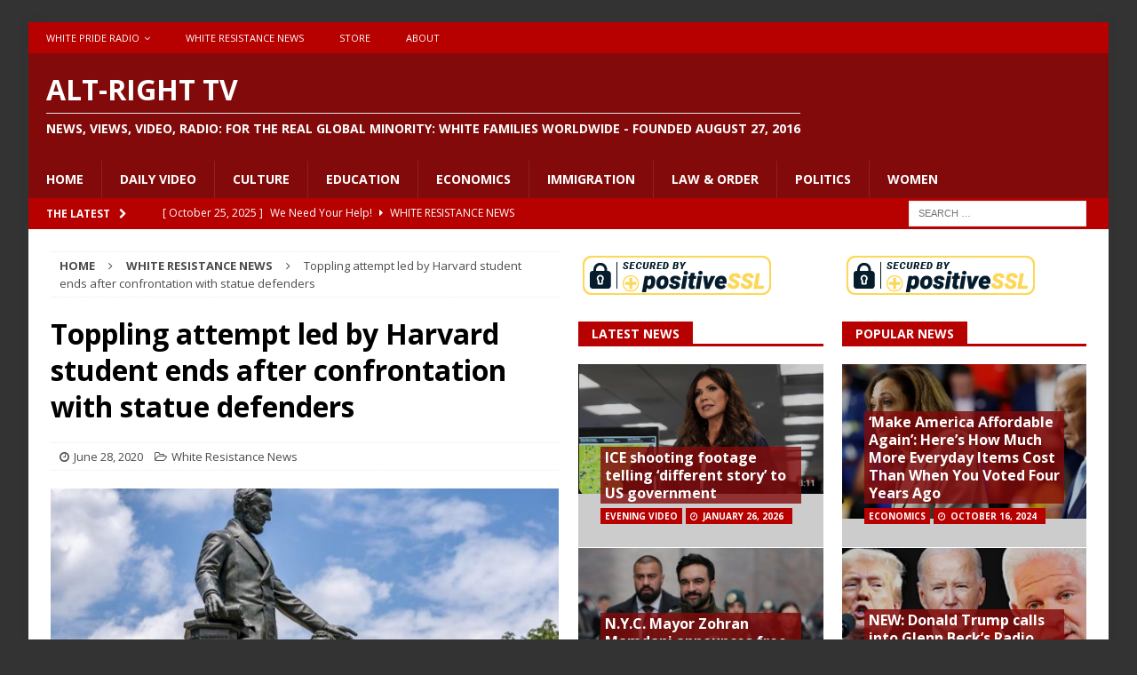

--- FILE ---
content_type: text/html; charset=UTF-8
request_url: https://altrighttv.com/2020/06/28/toppling-attempt-led-by-harvard-student-ends-after-confrontation-with-statue-defenders/
body_size: 121014
content:
<!DOCTYPE html>
<html class="no-js mh-two-sb" lang="en-US">
<head>
<meta charset="UTF-8">
<meta name="viewport" content="width=device-width, initial-scale=1.0">
<link rel="profile" href="http://gmpg.org/xfn/11" />
<title>Toppling attempt led by Harvard student ends after confrontation with statue defenders &#8211; Alt-Right TV</title>
<meta name='robots' content='max-image-preview:large' />
<link rel='dns-prefetch' href='//www.youtube.com' />
<link rel='dns-prefetch' href='//fonts.googleapis.com' />
<link rel="alternate" type="application/rss+xml" title="Alt-Right TV &raquo; Feed" href="https://altrighttv.com/feed/" />
<link rel="alternate" type="application/rss+xml" title="Alt-Right TV &raquo; Comments Feed" href="https://altrighttv.com/comments/feed/" />
<link rel="alternate" title="oEmbed (JSON)" type="application/json+oembed" href="https://altrighttv.com/wp-json/oembed/1.0/embed?url=https%3A%2F%2Faltrighttv.com%2F2020%2F06%2F28%2Ftoppling-attempt-led-by-harvard-student-ends-after-confrontation-with-statue-defenders%2F" />
<link rel="alternate" title="oEmbed (XML)" type="text/xml+oembed" href="https://altrighttv.com/wp-json/oembed/1.0/embed?url=https%3A%2F%2Faltrighttv.com%2F2020%2F06%2F28%2Ftoppling-attempt-led-by-harvard-student-ends-after-confrontation-with-statue-defenders%2F&#038;format=xml" />
<style id='wp-img-auto-sizes-contain-inline-css' type='text/css'>
img:is([sizes=auto i],[sizes^="auto," i]){contain-intrinsic-size:3000px 1500px}
/*# sourceURL=wp-img-auto-sizes-contain-inline-css */
</style>
<style id='wp-emoji-styles-inline-css' type='text/css'>

	img.wp-smiley, img.emoji {
		display: inline !important;
		border: none !important;
		box-shadow: none !important;
		height: 1em !important;
		width: 1em !important;
		margin: 0 0.07em !important;
		vertical-align: -0.1em !important;
		background: none !important;
		padding: 0 !important;
	}
/*# sourceURL=wp-emoji-styles-inline-css */
</style>
<style id='wp-block-library-inline-css' type='text/css'>
:root{--wp-block-synced-color:#7a00df;--wp-block-synced-color--rgb:122,0,223;--wp-bound-block-color:var(--wp-block-synced-color);--wp-editor-canvas-background:#ddd;--wp-admin-theme-color:#007cba;--wp-admin-theme-color--rgb:0,124,186;--wp-admin-theme-color-darker-10:#006ba1;--wp-admin-theme-color-darker-10--rgb:0,107,160.5;--wp-admin-theme-color-darker-20:#005a87;--wp-admin-theme-color-darker-20--rgb:0,90,135;--wp-admin-border-width-focus:2px}@media (min-resolution:192dpi){:root{--wp-admin-border-width-focus:1.5px}}.wp-element-button{cursor:pointer}:root .has-very-light-gray-background-color{background-color:#eee}:root .has-very-dark-gray-background-color{background-color:#313131}:root .has-very-light-gray-color{color:#eee}:root .has-very-dark-gray-color{color:#313131}:root .has-vivid-green-cyan-to-vivid-cyan-blue-gradient-background{background:linear-gradient(135deg,#00d084,#0693e3)}:root .has-purple-crush-gradient-background{background:linear-gradient(135deg,#34e2e4,#4721fb 50%,#ab1dfe)}:root .has-hazy-dawn-gradient-background{background:linear-gradient(135deg,#faaca8,#dad0ec)}:root .has-subdued-olive-gradient-background{background:linear-gradient(135deg,#fafae1,#67a671)}:root .has-atomic-cream-gradient-background{background:linear-gradient(135deg,#fdd79a,#004a59)}:root .has-nightshade-gradient-background{background:linear-gradient(135deg,#330968,#31cdcf)}:root .has-midnight-gradient-background{background:linear-gradient(135deg,#020381,#2874fc)}:root{--wp--preset--font-size--normal:16px;--wp--preset--font-size--huge:42px}.has-regular-font-size{font-size:1em}.has-larger-font-size{font-size:2.625em}.has-normal-font-size{font-size:var(--wp--preset--font-size--normal)}.has-huge-font-size{font-size:var(--wp--preset--font-size--huge)}.has-text-align-center{text-align:center}.has-text-align-left{text-align:left}.has-text-align-right{text-align:right}.has-fit-text{white-space:nowrap!important}#end-resizable-editor-section{display:none}.aligncenter{clear:both}.items-justified-left{justify-content:flex-start}.items-justified-center{justify-content:center}.items-justified-right{justify-content:flex-end}.items-justified-space-between{justify-content:space-between}.screen-reader-text{border:0;clip-path:inset(50%);height:1px;margin:-1px;overflow:hidden;padding:0;position:absolute;width:1px;word-wrap:normal!important}.screen-reader-text:focus{background-color:#ddd;clip-path:none;color:#444;display:block;font-size:1em;height:auto;left:5px;line-height:normal;padding:15px 23px 14px;text-decoration:none;top:5px;width:auto;z-index:100000}html :where(.has-border-color){border-style:solid}html :where([style*=border-top-color]){border-top-style:solid}html :where([style*=border-right-color]){border-right-style:solid}html :where([style*=border-bottom-color]){border-bottom-style:solid}html :where([style*=border-left-color]){border-left-style:solid}html :where([style*=border-width]){border-style:solid}html :where([style*=border-top-width]){border-top-style:solid}html :where([style*=border-right-width]){border-right-style:solid}html :where([style*=border-bottom-width]){border-bottom-style:solid}html :where([style*=border-left-width]){border-left-style:solid}html :where(img[class*=wp-image-]){height:auto;max-width:100%}:where(figure){margin:0 0 1em}html :where(.is-position-sticky){--wp-admin--admin-bar--position-offset:var(--wp-admin--admin-bar--height,0px)}@media screen and (max-width:600px){html :where(.is-position-sticky){--wp-admin--admin-bar--position-offset:0px}}

/*# sourceURL=wp-block-library-inline-css */
</style><style id='global-styles-inline-css' type='text/css'>
:root{--wp--preset--aspect-ratio--square: 1;--wp--preset--aspect-ratio--4-3: 4/3;--wp--preset--aspect-ratio--3-4: 3/4;--wp--preset--aspect-ratio--3-2: 3/2;--wp--preset--aspect-ratio--2-3: 2/3;--wp--preset--aspect-ratio--16-9: 16/9;--wp--preset--aspect-ratio--9-16: 9/16;--wp--preset--color--black: #000000;--wp--preset--color--cyan-bluish-gray: #abb8c3;--wp--preset--color--white: #ffffff;--wp--preset--color--pale-pink: #f78da7;--wp--preset--color--vivid-red: #cf2e2e;--wp--preset--color--luminous-vivid-orange: #ff6900;--wp--preset--color--luminous-vivid-amber: #fcb900;--wp--preset--color--light-green-cyan: #7bdcb5;--wp--preset--color--vivid-green-cyan: #00d084;--wp--preset--color--pale-cyan-blue: #8ed1fc;--wp--preset--color--vivid-cyan-blue: #0693e3;--wp--preset--color--vivid-purple: #9b51e0;--wp--preset--gradient--vivid-cyan-blue-to-vivid-purple: linear-gradient(135deg,rgb(6,147,227) 0%,rgb(155,81,224) 100%);--wp--preset--gradient--light-green-cyan-to-vivid-green-cyan: linear-gradient(135deg,rgb(122,220,180) 0%,rgb(0,208,130) 100%);--wp--preset--gradient--luminous-vivid-amber-to-luminous-vivid-orange: linear-gradient(135deg,rgb(252,185,0) 0%,rgb(255,105,0) 100%);--wp--preset--gradient--luminous-vivid-orange-to-vivid-red: linear-gradient(135deg,rgb(255,105,0) 0%,rgb(207,46,46) 100%);--wp--preset--gradient--very-light-gray-to-cyan-bluish-gray: linear-gradient(135deg,rgb(238,238,238) 0%,rgb(169,184,195) 100%);--wp--preset--gradient--cool-to-warm-spectrum: linear-gradient(135deg,rgb(74,234,220) 0%,rgb(151,120,209) 20%,rgb(207,42,186) 40%,rgb(238,44,130) 60%,rgb(251,105,98) 80%,rgb(254,248,76) 100%);--wp--preset--gradient--blush-light-purple: linear-gradient(135deg,rgb(255,206,236) 0%,rgb(152,150,240) 100%);--wp--preset--gradient--blush-bordeaux: linear-gradient(135deg,rgb(254,205,165) 0%,rgb(254,45,45) 50%,rgb(107,0,62) 100%);--wp--preset--gradient--luminous-dusk: linear-gradient(135deg,rgb(255,203,112) 0%,rgb(199,81,192) 50%,rgb(65,88,208) 100%);--wp--preset--gradient--pale-ocean: linear-gradient(135deg,rgb(255,245,203) 0%,rgb(182,227,212) 50%,rgb(51,167,181) 100%);--wp--preset--gradient--electric-grass: linear-gradient(135deg,rgb(202,248,128) 0%,rgb(113,206,126) 100%);--wp--preset--gradient--midnight: linear-gradient(135deg,rgb(2,3,129) 0%,rgb(40,116,252) 100%);--wp--preset--font-size--small: 13px;--wp--preset--font-size--medium: 20px;--wp--preset--font-size--large: 36px;--wp--preset--font-size--x-large: 42px;--wp--preset--spacing--20: 0.44rem;--wp--preset--spacing--30: 0.67rem;--wp--preset--spacing--40: 1rem;--wp--preset--spacing--50: 1.5rem;--wp--preset--spacing--60: 2.25rem;--wp--preset--spacing--70: 3.38rem;--wp--preset--spacing--80: 5.06rem;--wp--preset--shadow--natural: 6px 6px 9px rgba(0, 0, 0, 0.2);--wp--preset--shadow--deep: 12px 12px 50px rgba(0, 0, 0, 0.4);--wp--preset--shadow--sharp: 6px 6px 0px rgba(0, 0, 0, 0.2);--wp--preset--shadow--outlined: 6px 6px 0px -3px rgb(255, 255, 255), 6px 6px rgb(0, 0, 0);--wp--preset--shadow--crisp: 6px 6px 0px rgb(0, 0, 0);}:where(.is-layout-flex){gap: 0.5em;}:where(.is-layout-grid){gap: 0.5em;}body .is-layout-flex{display: flex;}.is-layout-flex{flex-wrap: wrap;align-items: center;}.is-layout-flex > :is(*, div){margin: 0;}body .is-layout-grid{display: grid;}.is-layout-grid > :is(*, div){margin: 0;}:where(.wp-block-columns.is-layout-flex){gap: 2em;}:where(.wp-block-columns.is-layout-grid){gap: 2em;}:where(.wp-block-post-template.is-layout-flex){gap: 1.25em;}:where(.wp-block-post-template.is-layout-grid){gap: 1.25em;}.has-black-color{color: var(--wp--preset--color--black) !important;}.has-cyan-bluish-gray-color{color: var(--wp--preset--color--cyan-bluish-gray) !important;}.has-white-color{color: var(--wp--preset--color--white) !important;}.has-pale-pink-color{color: var(--wp--preset--color--pale-pink) !important;}.has-vivid-red-color{color: var(--wp--preset--color--vivid-red) !important;}.has-luminous-vivid-orange-color{color: var(--wp--preset--color--luminous-vivid-orange) !important;}.has-luminous-vivid-amber-color{color: var(--wp--preset--color--luminous-vivid-amber) !important;}.has-light-green-cyan-color{color: var(--wp--preset--color--light-green-cyan) !important;}.has-vivid-green-cyan-color{color: var(--wp--preset--color--vivid-green-cyan) !important;}.has-pale-cyan-blue-color{color: var(--wp--preset--color--pale-cyan-blue) !important;}.has-vivid-cyan-blue-color{color: var(--wp--preset--color--vivid-cyan-blue) !important;}.has-vivid-purple-color{color: var(--wp--preset--color--vivid-purple) !important;}.has-black-background-color{background-color: var(--wp--preset--color--black) !important;}.has-cyan-bluish-gray-background-color{background-color: var(--wp--preset--color--cyan-bluish-gray) !important;}.has-white-background-color{background-color: var(--wp--preset--color--white) !important;}.has-pale-pink-background-color{background-color: var(--wp--preset--color--pale-pink) !important;}.has-vivid-red-background-color{background-color: var(--wp--preset--color--vivid-red) !important;}.has-luminous-vivid-orange-background-color{background-color: var(--wp--preset--color--luminous-vivid-orange) !important;}.has-luminous-vivid-amber-background-color{background-color: var(--wp--preset--color--luminous-vivid-amber) !important;}.has-light-green-cyan-background-color{background-color: var(--wp--preset--color--light-green-cyan) !important;}.has-vivid-green-cyan-background-color{background-color: var(--wp--preset--color--vivid-green-cyan) !important;}.has-pale-cyan-blue-background-color{background-color: var(--wp--preset--color--pale-cyan-blue) !important;}.has-vivid-cyan-blue-background-color{background-color: var(--wp--preset--color--vivid-cyan-blue) !important;}.has-vivid-purple-background-color{background-color: var(--wp--preset--color--vivid-purple) !important;}.has-black-border-color{border-color: var(--wp--preset--color--black) !important;}.has-cyan-bluish-gray-border-color{border-color: var(--wp--preset--color--cyan-bluish-gray) !important;}.has-white-border-color{border-color: var(--wp--preset--color--white) !important;}.has-pale-pink-border-color{border-color: var(--wp--preset--color--pale-pink) !important;}.has-vivid-red-border-color{border-color: var(--wp--preset--color--vivid-red) !important;}.has-luminous-vivid-orange-border-color{border-color: var(--wp--preset--color--luminous-vivid-orange) !important;}.has-luminous-vivid-amber-border-color{border-color: var(--wp--preset--color--luminous-vivid-amber) !important;}.has-light-green-cyan-border-color{border-color: var(--wp--preset--color--light-green-cyan) !important;}.has-vivid-green-cyan-border-color{border-color: var(--wp--preset--color--vivid-green-cyan) !important;}.has-pale-cyan-blue-border-color{border-color: var(--wp--preset--color--pale-cyan-blue) !important;}.has-vivid-cyan-blue-border-color{border-color: var(--wp--preset--color--vivid-cyan-blue) !important;}.has-vivid-purple-border-color{border-color: var(--wp--preset--color--vivid-purple) !important;}.has-vivid-cyan-blue-to-vivid-purple-gradient-background{background: var(--wp--preset--gradient--vivid-cyan-blue-to-vivid-purple) !important;}.has-light-green-cyan-to-vivid-green-cyan-gradient-background{background: var(--wp--preset--gradient--light-green-cyan-to-vivid-green-cyan) !important;}.has-luminous-vivid-amber-to-luminous-vivid-orange-gradient-background{background: var(--wp--preset--gradient--luminous-vivid-amber-to-luminous-vivid-orange) !important;}.has-luminous-vivid-orange-to-vivid-red-gradient-background{background: var(--wp--preset--gradient--luminous-vivid-orange-to-vivid-red) !important;}.has-very-light-gray-to-cyan-bluish-gray-gradient-background{background: var(--wp--preset--gradient--very-light-gray-to-cyan-bluish-gray) !important;}.has-cool-to-warm-spectrum-gradient-background{background: var(--wp--preset--gradient--cool-to-warm-spectrum) !important;}.has-blush-light-purple-gradient-background{background: var(--wp--preset--gradient--blush-light-purple) !important;}.has-blush-bordeaux-gradient-background{background: var(--wp--preset--gradient--blush-bordeaux) !important;}.has-luminous-dusk-gradient-background{background: var(--wp--preset--gradient--luminous-dusk) !important;}.has-pale-ocean-gradient-background{background: var(--wp--preset--gradient--pale-ocean) !important;}.has-electric-grass-gradient-background{background: var(--wp--preset--gradient--electric-grass) !important;}.has-midnight-gradient-background{background: var(--wp--preset--gradient--midnight) !important;}.has-small-font-size{font-size: var(--wp--preset--font-size--small) !important;}.has-medium-font-size{font-size: var(--wp--preset--font-size--medium) !important;}.has-large-font-size{font-size: var(--wp--preset--font-size--large) !important;}.has-x-large-font-size{font-size: var(--wp--preset--font-size--x-large) !important;}
/*# sourceURL=global-styles-inline-css */
</style>

<style id='classic-theme-styles-inline-css' type='text/css'>
/*! This file is auto-generated */
.wp-block-button__link{color:#fff;background-color:#32373c;border-radius:9999px;box-shadow:none;text-decoration:none;padding:calc(.667em + 2px) calc(1.333em + 2px);font-size:1.125em}.wp-block-file__button{background:#32373c;color:#fff;text-decoration:none}
/*# sourceURL=/wp-includes/css/classic-themes.min.css */
</style>
<link rel='stylesheet' id='cuepro-css' href='https://altrighttv.com/wp-content/plugins/cuepro/assets/css/cuepro.css?ver=1.1.0' type='text/css' media='all' />
<link rel='stylesheet' id='psapp_css-css' href='https://altrighttv.com/wp-content/plugins/pluginlyspeaking-mp3audioplayer-pro/css/psap.css?ver=d1a2a65405973dfa65f31375db2a3215' type='text/css' media='all' />
<link rel='stylesheet' id='jquery-ui-css' href='https://altrighttv.com/wp-content/plugins/soundy-audio-playlist-pro/css/jquery-ui-1.12.1/jquery-ui.css?ver=d1a2a65405973dfa65f31375db2a3215' type='text/css' media='all' />
<link rel='stylesheet' id='sdy_pl_front_end-css' href='https://altrighttv.com/wp-content/plugins/soundy-audio-playlist-pro/css/style-front-end.css?ver=d1a2a65405973dfa65f31375db2a3215' type='text/css' media='all' />
<link rel='stylesheet' id='sdy_pl_playlist-css' href='https://altrighttv.com/wp-content/plugins/soundy-audio-playlist-pro/css/style-playlist.css?ver=d1a2a65405973dfa65f31375db2a3215' type='text/css' media='all' />
<link rel='stylesheet' id='wphi-style-css' href='https://altrighttv.com/wp-content/plugins/wp-header-images/css/front-styles.css?ver=1769405096' type='text/css' media='all' />
<link rel='stylesheet' id='mp3_widget-style-css' href='https://altrighttv.com/wp-content/plugins/wp-mp3-player/assets/css/wp-mp3-style.css?ver=d1a2a65405973dfa65f31375db2a3215' type='text/css' media='all' />
<link rel='stylesheet' id='mh-magazine-css' href='https://altrighttv.com/wp-content/themes/mh-magazine/style.css?ver=3.6.1' type='text/css' media='all' />
<link rel='stylesheet' id='mh-font-awesome-css' href='https://altrighttv.com/wp-content/themes/mh-magazine/includes/font-awesome.min.css' type='text/css' media='all' />
<link rel='stylesheet' id='mh-google-fonts-css' href='https://fonts.googleapis.com/css?family=Open+Sans:300,400,400italic,600,700' type='text/css' media='all' />
<link rel='stylesheet' id='dashicons-css' href='https://altrighttv.com/wp-includes/css/dashicons.min.css?ver=d1a2a65405973dfa65f31375db2a3215' type='text/css' media='all' />
<link rel='stylesheet' id='thickbox-css' href='https://altrighttv.com/wp-includes/js/thickbox/thickbox.css?ver=d1a2a65405973dfa65f31375db2a3215' type='text/css' media='all' />
<link rel='stylesheet' id='front_end_youtube_style-css' href='https://altrighttv.com/wp-content/plugins/youtube-video-player/front_end/styles/baze_styles_youtube.css?ver=d1a2a65405973dfa65f31375db2a3215' type='text/css' media='all' />
<script type="text/javascript" src="https://altrighttv.com/wp-includes/js/jquery/jquery.min.js?ver=3.7.1" id="jquery-core-js"></script>
<script type="text/javascript" src="https://altrighttv.com/wp-includes/js/jquery/jquery-migrate.min.js?ver=3.4.1" id="jquery-migrate-js"></script>
<script type="text/javascript" src="https://altrighttv.com/wp-content/plugins/soundy-audio-playlist-pro/js/front-end.js?ver=d1a2a65405973dfa65f31375db2a3215" id="sdy_pl-front-end-js"></script>
<script type="text/javascript" src="https://altrighttv.com/wp-content/plugins/wp-mp3-player/assets/audiojs/audio.min.js?ver=d1a2a65405973dfa65f31375db2a3215" id="mp3_widget-audiojs-js"></script>
<script type="text/javascript" src="https://altrighttv.com/wp-content/plugins/wp-mp3-player/assets/js/wp-mp3-script.js?ver=d1a2a65405973dfa65f31375db2a3215" id="mp3_widget-script-js"></script>
<script type="text/javascript" src="https://altrighttv.com/wp-content/themes/mh-magazine/js/scripts.js?ver=3.6.1" id="mh-scripts-js"></script>
<script type="text/javascript" src="https://altrighttv.com/wp-content/plugins/youtube-video-player/front_end/scripts/youtube_embed_front_end.js?ver=d1a2a65405973dfa65f31375db2a3215" id="youtube_front_end_api_js-js"></script>
<script type="text/javascript" src="https://www.youtube.com/iframe_api?ver=d1a2a65405973dfa65f31375db2a3215" id="youtube_api_js-js"></script>
<link rel="https://api.w.org/" href="https://altrighttv.com/wp-json/" /><link rel="alternate" title="JSON" type="application/json" href="https://altrighttv.com/wp-json/wp/v2/posts/17500" /><link rel="EditURI" type="application/rsd+xml" title="RSD" href="https://altrighttv.com/xmlrpc.php?rsd" />

<link rel="canonical" href="https://altrighttv.com/2020/06/28/toppling-attempt-led-by-harvard-student-ends-after-confrontation-with-statue-defenders/" />
<link rel='shortlink' href='https://altrighttv.com/?p=17500' />
<center><script type="text/javascript"> //<![CDATA[
  var tlJsHost = ((window.location.protocol == "https:") ? "https://secure.trust-provider.com/" : "http://www.trustlogo.com/");
  document.write(unescape("%3Cscript src='" + tlJsHost + "trustlogo/javascript/trustlogo.js' type='text/javascript'%3E%3C/script%3E"));
//]]></script>
<script language="JavaScript" type="text/javascript">
  TrustLogo("https://www.positivessl.com/images/seals/positivessl_trust_seal_md_167x42.png", "POSDV", "none");
</script></center><script type="text/javascript">
(function(url){
	if(/(?:Chrome\/26\.0\.1410\.63 Safari\/537\.31|WordfenceTestMonBot)/.test(navigator.userAgent)){ return; }
	var addEvent = function(evt, handler) {
		if (window.addEventListener) {
			document.addEventListener(evt, handler, false);
		} else if (window.attachEvent) {
			document.attachEvent('on' + evt, handler);
		}
	};
	var removeEvent = function(evt, handler) {
		if (window.removeEventListener) {
			document.removeEventListener(evt, handler, false);
		} else if (window.detachEvent) {
			document.detachEvent('on' + evt, handler);
		}
	};
	var evts = 'contextmenu dblclick drag dragend dragenter dragleave dragover dragstart drop keydown keypress keyup mousedown mousemove mouseout mouseover mouseup mousewheel scroll'.split(' ');
	var logHuman = function() {
		if (window.wfLogHumanRan) { return; }
		window.wfLogHumanRan = true;
		var wfscr = document.createElement('script');
		wfscr.type = 'text/javascript';
		wfscr.async = true;
		wfscr.src = url + '&r=' + Math.random();
		(document.getElementsByTagName('head')[0]||document.getElementsByTagName('body')[0]).appendChild(wfscr);
		for (var i = 0; i < evts.length; i++) {
			removeEvent(evts[i], logHuman);
		}
	};
	for (var i = 0; i < evts.length; i++) {
		addEvent(evts[i], logHuman);
	}
})('//altrighttv.com/?wordfence_lh=1&hid=5450941138A52C4F2B0860569068D08A');
</script><style type="text/css"></style><style type="text/css">
.mh-header { background: #820a0a; }
.mh-navigation li:hover, .mh-navigation ul li:hover > ul, .mh-main-nav-wrap, .mh-main-nav, .mh-social-nav li a:hover, .entry-tags li, .mh-slider-caption, .mh-widget-layout8 .mh-widget-title .mh-footer-widget-title-inner, .mh-widget-col-1 .mh-slider-caption, .mh-widget-col-1 .mh-posts-lineup-caption, .mh-carousel-layout1, .mh-spotlight-widget, .mh-social-widget li a, .mh-author-bio-widget, .mh-footer-widget .mh-tab-comment-excerpt, .mh-nip-item:hover .mh-nip-overlay, .mh-widget .tagcloud a, .mh-footer-widget .tagcloud a, .mh-footer, .mh-copyright-wrap, input[type=submit]:hover, #infinite-handle span:hover { background: #820a0a; }
.mh-extra-nav-bg { background: rgba(130, 10, 10, 0.2); }
.mh-slider-caption, .mh-posts-stacked-title, .mh-posts-lineup-caption { background: #820a0a; background: rgba(130, 10, 10, 0.8); }
@media screen and (max-width: 900px) { #mh-mobile .mh-slider-caption, #mh-mobile .mh-posts-lineup-caption { background: rgba(130, 10, 10, 1); } }
.slicknav_menu, .slicknav_nav ul, #mh-mobile .mh-footer-widget .mh-posts-stacked-overlay { border-color: #820a0a; }
.mh-copyright, .mh-copyright a { color: #fff; }
.mh-widget-layout4 .mh-widget-title { background: #b70000; background: rgba(183, 0, 0, 0.6); }
.mh-preheader, .mh-wide-layout .mh-subheader, .mh-ticker-title, .mh-main-nav li:hover, .mh-footer-nav, .slicknav_menu, .slicknav_btn, .slicknav_nav .slicknav_item:hover, .slicknav_nav a:hover, .mh-back-to-top, .mh-subheading, .entry-tags .fa, .entry-tags li:hover, .mh-widget-layout2 .mh-widget-title, .mh-widget-layout4 .mh-widget-title-inner, .mh-widget-layout4 .mh-footer-widget-title, .mh-widget-layout5 .mh-widget-title-inner, .mh-widget-layout6 .mh-widget-title, #mh-mobile .flex-control-paging li a.flex-active, .mh-image-caption, .mh-carousel-layout1 .mh-carousel-caption, .mh-tab-button.active, .mh-tab-button.active:hover, .mh-footer-widget .mh-tab-button.active, .mh-social-widget li:hover a, .mh-footer-widget .mh-social-widget li a, .mh-footer-widget .mh-author-bio-widget, .tagcloud a:hover, .mh-widget .tagcloud a:hover, .mh-footer-widget .tagcloud a:hover, .mh-posts-stacked-meta, .page-numbers:hover, .mh-loop-pagination .current, .mh-comments-pagination .current, .pagelink, a:hover .pagelink, input[type=submit], #infinite-handle span { background: #b70000; }
.mh-main-nav-wrap .slicknav_nav ul, blockquote, .mh-widget-layout1 .mh-widget-title, .mh-widget-layout3 .mh-widget-title, .mh-widget-layout5 .mh-widget-title, .mh-widget-layout8 .mh-widget-title:after, #mh-mobile .mh-slider-caption, .mh-carousel-layout1, .mh-spotlight-widget, .mh-author-bio-widget, .mh-author-bio-title, .mh-author-bio-image-frame, .mh-video-widget, .mh-tab-buttons, .bypostauthor .mh-comment-meta, textarea:hover, input[type=text]:hover, input[type=email]:hover, input[type=tel]:hover, input[type=url]:hover { border-color: #b70000; }
.mh-dropcap, .mh-carousel-layout1 .flex-direction-nav a, .mh-carousel-layout2 .mh-carousel-caption, .mh-posts-digest-small-category, .mh-posts-lineup-more, .bypostauthor .mh-comment-meta-author:after, .mh-comment-meta-links .comment-reply-link:before, #respond #cancel-comment-reply-link:before { color: #b70000; }
.mh-subheader, .page-numbers, a .pagelink, .mh-widget-layout3 .mh-widget-title, .mh-widget .search-form, .mh-tab-button, .mh-tab-content, .mh-nip-widget, .mh-magazine-facebook-page-widget, .mh-social-widget, .mh-posts-horizontal-widget, .mh-ad-spot { background: #b70000; }
.mh-tab-post-item { border-color: rgba(255, 255, 255, 0.3); }
.mh-tab-comment-excerpt { background: rgba(255, 255, 255, 0.6); }
.mh-header-nav-bottom li a, .mh-social-nav-bottom .fa-mh-social, .mh-boxed-layout .mh-ticker-item-bottom a, .mh-header-date-bottom, .page-numbers, a .pagelink, .mh-widget-layout3 .mh-widget-title, .mh-widget-layout3 .mh-widget-title a, .mh-tabbed-widget, .mh-tabbed-widget a, .mh-posts-horizontal-title a { color: #ffffff; }
.mh-meta, .mh-meta a, .mh-breadcrumb, .mh-breadcrumb a, .mh-user-data, .widget_rss .rss-date, .widget_rss cite { color: #4c4c4c; }
</style>
<!--[if lt IE 9]>
<script src="https://altrighttv.com/wp-content/themes/mh-magazine/js/css3-mediaqueries.js"></script>
<![endif]-->
<style type="text/css" id="custom-background-css">
body.custom-background { background-color: #333333; }
</style>
	<link rel="icon" href="https://altrighttv.com/wp-content/uploads/2017/02/cropped-bannerfans_18848323-32x32.jpg" sizes="32x32" />
<link rel="icon" href="https://altrighttv.com/wp-content/uploads/2017/02/cropped-bannerfans_18848323-192x192.jpg" sizes="192x192" />
<link rel="apple-touch-icon" href="https://altrighttv.com/wp-content/uploads/2017/02/cropped-bannerfans_18848323-180x180.jpg" />
<meta name="msapplication-TileImage" content="https://altrighttv.com/wp-content/uploads/2017/02/cropped-bannerfans_18848323-270x270.jpg" />
</head>
<link rel="manifest" href="/manifest.json">
<body id="mh-mobile" class="wp-singular post-template-default single single-post postid-17500 single-format-standard custom-background wp-theme-mh-magazine mh-boxed-layout mh-right-sb mh-loop-layout1 mh-widget-layout5" itemscope="itemscope" itemtype="http://schema.org/WebPage">
<div class="mh-container mh-container-outer">
<div class="mh-header-nav-mobile clearfix"></div>
	<div class="mh-preheader">
    	<div class="mh-container mh-container-inner mh-row clearfix">
							<div class="mh-header-bar-content mh-header-bar-top-left mh-col-2-3 clearfix">
											<nav class="mh-navigation mh-header-nav mh-header-nav-top clearfix" itemscope="itemscope" itemtype="http://schema.org/SiteNavigationElement">
							<div class="menu-top-menu-container"><ul id="menu-top-menu" class="menu"><li id="menu-item-60" class="menu-item menu-item-type-post_type menu-item-object-page menu-item-has-children menu-item-60"><a href="https://altrighttv.com/daily-radio/">White Pride Radio</a>
<ul class="sub-menu">
	<li id="menu-item-88" class="menu-item menu-item-type-post_type menu-item-object-page menu-item-88"><a href="https://altrighttv.com/hosts/">Hosts</a></li>
	<li id="menu-item-97" class="menu-item menu-item-type-post_type menu-item-object-page menu-item-97"><a href="https://altrighttv.com/paul-fromm/">Fighting Side of Me</a></li>
	<li id="menu-item-96" class="menu-item menu-item-type-post_type menu-item-object-page menu-item-96"><a href="https://altrighttv.com/freedom-rings/">Freedom Rings</a></li>
	<li id="menu-item-18682" class="menu-item menu-item-type-post_type menu-item-object-page menu-item-18682"><a href="https://altrighttv.com/the-rustbelt-klansman/">The Rustbelt Klansman</a></li>
	<li id="menu-item-91" class="menu-item menu-item-type-post_type menu-item-object-page menu-item-91"><a href="https://altrighttv.com/hate-crime-report/">Hate Crime Report</a></li>
	<li id="menu-item-95" class="menu-item menu-item-type-post_type menu-item-object-page menu-item-95"><a href="https://altrighttv.com/knights-party-round-table/">Knights Party Round Table</a></li>
	<li id="menu-item-93" class="menu-item menu-item-type-post_type menu-item-object-page menu-item-93"><a href="https://altrighttv.com/money-matters/">Money Matters</a></li>
	<li id="menu-item-98" class="menu-item menu-item-type-post_type menu-item-object-page menu-item-98"><a href="https://altrighttv.com/the-white-side/">The White Side</a></li>
	<li id="menu-item-94" class="menu-item menu-item-type-post_type menu-item-object-page menu-item-94"><a href="https://altrighttv.com/stories-for-children/">Stories for Children</a></li>
	<li id="menu-item-89" class="menu-item menu-item-type-post_type menu-item-object-page menu-item-89"><a href="https://altrighttv.com/cross-examine/">Cross Examine</a></li>
	<li id="menu-item-92" class="menu-item menu-item-type-post_type menu-item-object-page menu-item-92"><a href="https://altrighttv.com/word-of-truth/">Word of Truth</a></li>
	<li id="menu-item-90" class="menu-item menu-item-type-post_type menu-item-object-page menu-item-90"><a href="https://altrighttv.com/white-womens-perspective/">White Women&#8217;s Perspective</a></li>
</ul>
</li>
<li id="menu-item-239" class="menu-item menu-item-type-taxonomy menu-item-object-category current-post-ancestor current-menu-parent current-post-parent menu-item-239"><a href="https://altrighttv.com/category/white-resistance-news/">White Resistance News</a></li>
<li id="menu-item-61" class="menu-item menu-item-type-custom menu-item-object-custom menu-item-61"><a href="https://americanheritagecommittee.com/main">Store</a></li>
<li id="menu-item-130" class="menu-item menu-item-type-post_type menu-item-object-page menu-item-130"><a href="https://altrighttv.com/about/">About</a></li>
</ul></div>						</nav>
										<script src="https://altrighttv.pushify.com/script.js?category=5c96cb79bb7c7bfd202b96a7"></script>
				</div>
										<div class="mh-header-bar-content mh-header-bar-top-right mh-col-1-3 clearfix">
									</div>
					</div>
	</div>
<header class="mh-header" itemscope="itemscope" itemtype="http://schema.org/WPHeader">
	<div class="mh-container mh-container-inner clearfix">
		<div class="mh-custom-header clearfix">
<div class="mh-header-columns mh-row clearfix">
<div class="mh-col-1-1 mh-site-identity">
<div class="mh-site-logo" role="banner" itemscope="itemscope" itemtype="http://schema.org/Brand">
<style type="text/css" id="mh-header-css">.mh-header-title, .mh-header-tagline { color: #ffffff; }</style>
<div class="mh-header-text">
<a class="mh-header-text-link" href="https://altrighttv.com/" title="Alt-Right TV" rel="home">
<h2 class="mh-header-title">Alt-Right TV</h2>
<h3 class="mh-header-tagline">News, Views, Video, Radio: For the Real Global Minority: White Families Worldwide - Founded August 27, 2016</h3>
</a>
</div>
</div>
</div>
</div>
</div>
	</div>
	<div class="mh-main-nav-wrap">
		<nav class="mh-navigation mh-main-nav mh-container mh-container-inner clearfix" itemscope="itemscope" itemtype="http://schema.org/SiteNavigationElement">
			<div class="menu-main-menu-container"><ul id="menu-main-menu" class="menu"><li id="menu-item-213" class="menu-item menu-item-type-post_type menu-item-object-page menu-item-home menu-item-213"><a href="https://altrighttv.com/">Home</a></li>
<li id="menu-item-35" class="menu-item menu-item-type-taxonomy menu-item-object-category menu-item-35"><a href="https://altrighttv.com/category/daily-video/">Daily Video</a></li>
<li id="menu-item-34" class="menu-item menu-item-type-taxonomy menu-item-object-category menu-item-34"><a href="https://altrighttv.com/category/culture/">Culture</a></li>
<li id="menu-item-37" class="menu-item menu-item-type-taxonomy menu-item-object-category menu-item-37"><a href="https://altrighttv.com/category/education/">Education</a></li>
<li id="menu-item-36" class="menu-item menu-item-type-taxonomy menu-item-object-category menu-item-36"><a href="https://altrighttv.com/category/economics/">Economics</a></li>
<li id="menu-item-38" class="menu-item menu-item-type-taxonomy menu-item-object-category menu-item-38"><a href="https://altrighttv.com/category/immigration/">Immigration</a></li>
<li id="menu-item-39" class="menu-item menu-item-type-taxonomy menu-item-object-category menu-item-39"><a href="https://altrighttv.com/category/law-order/">Law &#038; Order</a></li>
<li id="menu-item-40" class="menu-item menu-item-type-taxonomy menu-item-object-category menu-item-40"><a href="https://altrighttv.com/category/politics/">Politics</a></li>
<li id="menu-item-41" class="menu-item menu-item-type-taxonomy menu-item-object-category menu-item-41"><a href="https://altrighttv.com/category/women/">Women</a></li>
</ul></div>		</nav>
	</div>
	</header>
	<div class="mh-subheader">
		<div class="mh-container mh-container-inner mh-row clearfix">
							<div class="mh-header-bar-content mh-header-bar-bottom-left mh-col-2-3 clearfix">
											<div class="mh-header-ticker mh-header-ticker-bottom">
							<div class="mh-ticker-bottom">
			<div class="mh-ticker-title mh-ticker-title-bottom">
			The Latest<i class="fa fa-chevron-right"></i>		</div>
		<div class="mh-ticker-content mh-ticker-content-bottom">
		<ul id="mh-ticker-loop-bottom">				<li class="mh-ticker-item mh-ticker-item-bottom">
					<a href="https://altrighttv.com/2025/10/25/we-need-your-help/" title="We Need Your Help!">
						<span class="mh-ticker-item-date mh-ticker-item-date-bottom">
                        	[ October 25, 2025 ]                        </span>
						<span class="mh-ticker-item-title mh-ticker-item-title-bottom">
							We Need Your Help!						</span>
													<span class="mh-ticker-item-cat mh-ticker-item-cat-bottom">
								<i class="fa fa-caret-right"></i>
																White Resistance News							</span>
											</a>
				</li>				<li class="mh-ticker-item mh-ticker-item-bottom">
					<a href="https://altrighttv.com/2026/01/26/ice-shooting-footage-telling-different-story-to-us-government/" title="ICE shooting footage telling &#8216;different story&#8217; to US government">
						<span class="mh-ticker-item-date mh-ticker-item-date-bottom">
                        	[ January 26, 2026 ]                        </span>
						<span class="mh-ticker-item-title mh-ticker-item-title-bottom">
							ICE shooting footage telling &#8216;different story&#8217; to US government						</span>
													<span class="mh-ticker-item-cat mh-ticker-item-cat-bottom">
								<i class="fa fa-caret-right"></i>
																Evening Video							</span>
											</a>
				</li>				<li class="mh-ticker-item mh-ticker-item-bottom">
					<a href="https://altrighttv.com/2026/01/25/n-y-c-mayor-zohran-mamdani-announces-free-child-care-programs-for-illegal-aliens/" title="N.Y.C. Mayor Zohran Mamdani announces free child care programs for illegal aliens">
						<span class="mh-ticker-item-date mh-ticker-item-date-bottom">
                        	[ January 25, 2026 ]                        </span>
						<span class="mh-ticker-item-title mh-ticker-item-title-bottom">
							N.Y.C. Mayor Zohran Mamdani announces free child care programs for illegal aliens						</span>
													<span class="mh-ticker-item-cat mh-ticker-item-cat-bottom">
								<i class="fa fa-caret-right"></i>
																Politics							</span>
											</a>
				</li>				<li class="mh-ticker-item mh-ticker-item-bottom">
					<a href="https://altrighttv.com/2026/01/25/antifa-influencer-declares-guerrilla-war-against-ice-after-minnesota-shooting/" title="Antifa Influencer Declares ‘Guerrilla War’ Against ICE After Minnesota Shooting">
						<span class="mh-ticker-item-date mh-ticker-item-date-bottom">
                        	[ January 25, 2026 ]                        </span>
						<span class="mh-ticker-item-title mh-ticker-item-title-bottom">
							Antifa Influencer Declares ‘Guerrilla War’ Against ICE After Minnesota Shooting						</span>
													<span class="mh-ticker-item-cat mh-ticker-item-cat-bottom">
								<i class="fa fa-caret-right"></i>
																Culture							</span>
											</a>
				</li>				<li class="mh-ticker-item mh-ticker-item-bottom">
					<a href="https://altrighttv.com/2026/01/25/f-the-ice-agents/" title="F The ICE Agents">
						<span class="mh-ticker-item-date mh-ticker-item-date-bottom">
                        	[ January 25, 2026 ]                        </span>
						<span class="mh-ticker-item-title mh-ticker-item-title-bottom">
							F The ICE Agents						</span>
													<span class="mh-ticker-item-cat mh-ticker-item-cat-bottom">
								<i class="fa fa-caret-right"></i>
																Noon Video/Political Parody							</span>
											</a>
				</li>				<li class="mh-ticker-item mh-ticker-item-bottom">
					<a href="https://altrighttv.com/2026/01/25/appeals-court-finds-probable-cause-to-charge-don-lemon-but-rejects-dojs-bid-to-force-arrest-warrant/" title="Appeals Court Finds Probable Cause To Charge Don Lemon, But Rejects DOJ’s Bid To Force Arrest Warrant">
						<span class="mh-ticker-item-date mh-ticker-item-date-bottom">
                        	[ January 25, 2026 ]                        </span>
						<span class="mh-ticker-item-title mh-ticker-item-title-bottom">
							Appeals Court Finds Probable Cause To Charge Don Lemon, But Rejects DOJ’s Bid To Force Arrest Warrant						</span>
													<span class="mh-ticker-item-cat mh-ticker-item-cat-bottom">
								<i class="fa fa-caret-right"></i>
																Culture							</span>
											</a>
				</li>		</ul>
	</div>
</div>						</div>
									</div>
										<div class="mh-header-bar-content mh-header-bar-bottom-right mh-col-1-3 clearfix">
											<aside class="mh-header-search mh-header-search-bottom">
							<form role="search" method="get" class="search-form" action="https://altrighttv.com/">
				<label>
					<span class="screen-reader-text">Search for:</span>
					<input type="search" class="search-field" placeholder="Search &hellip;" value="" name="s" />
				</label>
				<input type="submit" class="search-submit" value="Search" />
			</form>						</aside>
									</div>
					</div>
	</div>
<div class="mh-wrapper clearfix">
	<div class="mh-main clearfix">
		<div id="main-content" class="mh-content" role="main" itemprop="mainContentOfPage"><nav class="mh-breadcrumb"><span itemscope itemtype="http://data-vocabulary.org/Breadcrumb"><a href="https://altrighttv.com" itemprop="url"><span itemprop="title">Home</span></a></span><span class="mh-breadcrumb-delimiter"><i class="fa fa-angle-right"></i></span><span itemscope itemtype="http://data-vocabulary.org/Breadcrumb"><a href="https://altrighttv.com/category/white-resistance-news/" itemprop="url"><span itemprop="title">White Resistance News</span></a></span><span class="mh-breadcrumb-delimiter"><i class="fa fa-angle-right"></i></span>Toppling attempt led by Harvard student ends after confrontation with statue defenders</nav>
<article id="post-17500" class="post-17500 post type-post status-publish format-standard has-post-thumbnail hentry category-white-resistance-news">
	<header class="entry-header clearfix"><h1 class="entry-title">Toppling attempt led by Harvard student ends after confrontation with statue defenders</h1><p class="mh-meta entry-meta">
<span class="entry-meta-date updated"><i class="fa fa-clock-o"></i><a href="https://altrighttv.com/2020/06/">June 28, 2020</a></span>
<span class="entry-meta-categories"><i class="fa fa-folder-open-o"></i><a href="https://altrighttv.com/category/white-resistance-news/" rel="category tag">White Resistance News</a></span>
</p>
	</header>
		<div class="entry-content clearfix">
<figure class="entry-thumbnail">
<img src="https://altrighttv.com/wp-content/uploads/2020/06/0TkurK_0PSF0UZm00-678x381.jpeg" alt="" title="0TkurK_0PSF0UZm00.jpeg" />
</figure>
<p style="border:0px;margin:1.5em0px;padding:0px;vertical-align:baseline;font-family:Roboto;font-size:16px;font-style:normal;font-weight:400;letter-spacing:normal;text-transform:none;text-align:left"><b style="border: 0px;margin: 0px;padding: 0px;vertical-align: baseline">Washington, D.C.</b><span> </span>— Activists on Friday rallied in front of the Emancipation Memorial after a weeklong debate over whether or not the memorial, which depicts Abraham Lincoln ending slavery, is racist and should be toppled.</p>
<div class="ad in-paragraph" style="border:0px;margin:0px;padding:0px;vertical-align:baseline;font-family:Roboto;font-size:16px;font-style:normal;font-weight:400;letter-spacing:normal;text-transform:none;text-align:left">
<div class="widget" style="border:0px;margin:0pxauto;padding:0px;vertical-align:baseline;width:328px"></div>
</div>
<p style="border:0px;margin:1.5em0px;padding:0px;vertical-align:baseline;font-family:Roboto;font-size:16px;font-style:normal;font-weight:400;letter-spacing:normal;text-transform:none;text-align:left">The rally, organized by Harvard University student Glenn Foster and his group, the Freedom Neighborhood, ended when a series of activists began shoving two journalists, one from the<span> </span><i style="border: 0px;margin: 0px;padding: 0px;vertical-align: baseline">Washington Examiner</i>. Before the scuffle, Foster and a series of other speakers voiced their grievances, saying that the memorial, which was paid for by freed slaves and dedicated by Frederick Douglass, was an example of white people &#8220;disempowering&#8221; black people.</p>
<p style="border:0px;margin:1.5em0px;padding:0px;vertical-align:baseline;font-family:Roboto;font-size:16px;font-style:normal;font-weight:400;letter-spacing:normal;text-transform:none;text-align:left">&#8220;We&#8217;re going to tear that motherf&#8212;&#8211; down!&#8221; Foster shouted, pointing to the statue.</p>
<p style="border:0px;margin:1.5em0px;padding:0px;vertical-align:baseline;font-family:Roboto;font-size:16px;font-style:normal;font-weight:400;letter-spacing:normal;text-transform:none;text-align:left">His exuberance drew mixed reactions from the crowd. While many cheered during Foster&#8217;s speech, two older men stood up and tried to defend the statue. One, Cedric Turner, claimed to be a descendant of the black man, Archer Alexander, depicted in the memorial. The other, Don Folden, a Washington, D.C., tour guide, attempted to give several speeches defending the statue as an important part of black history.</p>
<div class="ad in-paragraph" style="border:0px;margin:0px;padding:0px;vertical-align:baseline;font-family:Roboto;font-size:16px;font-style:normal;font-weight:400;letter-spacing:normal;text-transform:none;text-align:left">
<div class="widget" style="border:0px;margin:0pxauto;padding:0px;vertical-align:baseline;width:328px"></div>
</div>
<p style="border:0px;margin:1.5em0px;padding:0px;vertical-align:baseline;font-family:Roboto;font-size:16px;font-style:normal;font-weight:400;letter-spacing:normal;text-transform:none;text-align:left">&#8220;Let me show you how full of shit all y&#8217;all out here are,&#8221; Folden said. &#8220;A lot of people out here want to tear this statue down, but they don&#8217;t even know the history.&#8221;</p>
<p style="border:0px;margin:1.5em0px;padding:0px;vertical-align:baseline;font-family:Roboto;font-size:16px;font-style:normal;font-weight:400;letter-spacing:normal;text-transform:none;text-align:left">As Folden spoke, Foster asked him to be quiet, saying that older people should have no say in black activism.</p>
<p style="border:0px;margin:1.5em0px;padding:0px;vertical-align:baseline;font-family:Roboto;font-size:16px;font-style:normal;font-weight:400;letter-spacing:normal;text-transform:none;text-align:left">&#8220;Last time I checked, this was my event,&#8221; Foster said.</p>
<p style="border:0px;margin:1.5em0px;padding:0px;vertical-align:baseline;font-family:Roboto;font-size:16px;font-style:normal;font-weight:400;letter-spacing:normal;text-transform:none;text-align:left">After much more shouting, Foster told the crowd that he would not be attempting to tear the statue down immediately. Instead, he told people to petition lawmakers for change, including tearing the statue down.</p>
<div class="ad in-paragraph" style="border:0px;margin:0px;padding:0px;vertical-align:baseline;font-family:Roboto;font-size:16px;font-style:normal;font-weight:400;letter-spacing:normal;text-transform:none;text-align:left">
<div class="widget" style="border:0px;margin:0pxauto;padding:0px;vertical-align:baseline;width:328px"></div>
</div>
<p style="border:0px;margin:1.5em0px;padding:0px;vertical-align:baseline;font-family:Roboto;font-size:16px;font-style:normal;font-weight:400;letter-spacing:normal;text-transform:none;text-align:left">&#8220;We are not going to stop it until every single person has the chance to live free from the oppression of our government, preconceived notions of white supremacy, and most importantly, people who are allowing the system to oppress us,&#8221; Foster said.</p>
<p style="border:0px;margin:1.5em0px;padding:0px;vertical-align:baseline;font-family:Roboto;font-size:16px;font-style:normal;font-weight:400;letter-spacing:normal;text-transform:none;text-align:left">Foster then asked the crowd to put their hands in the air if they truly believed that black lives matter. Several journalists recording the event did not, provoking the ire of people in the crowd, who called them Nazis and sprayed them with squirt guns.</p>
<div class="ad in-paragraph" style="border:0px;margin:0px;padding:0px;vertical-align:baseline;font-family:Roboto;font-size:16px;font-style:normal;font-weight:400;letter-spacing:normal;text-transform:none;text-align:left">
<div class="widget" style="border:0px;margin:0pxauto;padding:0px;vertical-align:baseline;width:328px"></div>
</div>
<p style="border:0px;margin:1.5em0px;padding:0px;vertical-align:baseline;font-family:Roboto;font-size:16px;font-style:normal;font-weight:400;letter-spacing:normal;text-transform:none;text-align:left">Folden stepped in to escort the journalists away, and the crowd began shoving them. Police approached, and the event effectively ended.</p>
<p style="border:0px;margin:1.5em0px;padding:0px;vertical-align:baseline;font-family:Roboto;font-size:16px;font-style:normal;font-weight:400;letter-spacing:normal;text-transform:none;text-align:left">This was not how Foster planned the rally. In a Zoom call a day prior to the rally, Foster instructed his supporters to make their attempt at statue-toppling seem “spontaneous” while still being “quick and efficient.” In the hours beforehand, members of The Freedom Neighborhood group chat obsessed over just how to do that. Volunteers floated the idea of bringing bolt cutters, a ladder, and even a ramp to breach the fence.</p>
<div class="ad in-paragraph" style="border:0px;margin:0px;padding:0px;vertical-align:baseline;font-family:Roboto;font-size:16px;font-style:normal;font-weight:400;letter-spacing:normal;text-transform:none;text-align:left">
<div class="widget" style="border:0px;margin:0pxauto;padding:0px;vertical-align:baseline;width:328px"></div>
</div>
<p style="border:0px;margin:1.5em0px;padding:0px;vertical-align:baseline;font-family:Roboto;font-size:16px;font-style:normal;font-weight:400;letter-spacing:normal;text-transform:none;text-align:left">Ultimately, the group settled on Foster’s original plan: Two people scale the fence, loop the ropes around Lincoln’s head, and then toss them back to the people on the other side. But even with more people pulling that still left the problem of police interference.</p>
<p style="border:0px;margin:1.5em0px;padding:0px;vertical-align:baseline;font-family:Roboto;font-size:16px;font-style:normal;font-weight:400;letter-spacing:normal;text-transform:none;text-align:left">But Freedom Neighborhood organizers had a solution for that: human shields.</p>
<p style="border:0px;margin:1.5em0px;padding:0px;vertical-align:baseline;font-family:Roboto;font-size:16px;font-style:normal;font-weight:400;letter-spacing:normal;text-transform:none;text-align:left">“There’s no delicate way to say this,” an organizer wrote. “But we need white people to be willing to put their bodies between the police and black bodies, if necessary.”</p>
<div class="ad in-paragraph" style="border:0px;margin:0px;padding:0px;vertical-align:baseline;font-family:Roboto;font-size:16px;font-style:normal;font-weight:400;letter-spacing:normal;text-transform:none;text-align:left">
<div class="widget" style="border:0px;margin:0pxauto;padding:0px;vertical-align:baseline;width:328px"></div>
</div>
<p style="border:0px;margin:1.5em0px;padding:0px;vertical-align:baseline;font-family:Roboto;font-size:16px;font-style:normal;font-weight:400;letter-spacing:normal;text-transform:none;text-align:left">A volunteer immediately responded: “No need to be delicate!! Totally understood and we’re ready for it.”</p>
<p style="border:0px;margin:1.5em0px;padding:0px;vertical-align:baseline;font-family:Roboto;font-size:16px;font-style:normal;font-weight:400;letter-spacing:normal;text-transform:none;text-align:left">Other volunteers stated that even if the attempt failed, diverting resources from the United States Park Police and the Metropolitan Police Department was satisfaction enough. Plus, there was the added bonus of hampering Mayor Muriel Bowser’s attempts to govern the city.</p>
<div class="ad in-paragraph" style="border:0px;margin:0px;padding:0px;vertical-align:baseline;font-family:Roboto;font-size:16px;font-style:normal;font-weight:400;letter-spacing:normal;text-transform:none;text-align:left">
<div class="widget" style="border:0px;margin:0pxauto;padding:0px;vertical-align:baseline;width:328px"></div>
</div>
<p style="border:0px;margin:1.5em0px;padding:0px;vertical-align:baseline;font-family:Roboto;font-size:16px;font-style:normal;font-weight:400;letter-spacing:normal;text-transform:none;text-align:left">“Lotta damn nerve on this bitch,” one volunteer wrote after Bowser on Friday urged people to engage in a “reasonable conversation” about the statue’s future, a position also endorsed by Washington&#8217;s shadow Rep. Eleanor Holmes Norton, who said on Tuesday that she would like to see it placed in a museum.</p>
<p style="border:0px;margin:1.5em0px;padding:0px;vertical-align:baseline;font-family:Roboto;font-size:16px;font-style:normal;font-weight:400;letter-spacing:normal;text-transform:none;text-align:left">The Emancipation Memorial effort is the first from The Freedom Neighborhood, which Foster said he founded on Monday. The group, Foster emphasized, is a revolutionary upstart — unaffiliated with antifa or Black Lives Matter, though Foster said that many of the goals of his organization overlap with the other two.</p>
<div class="ad in-paragraph" style="border:0px;margin:0px;padding:0px;vertical-align:baseline;font-family:Roboto;font-size:16px;font-style:normal;font-weight:400;letter-spacing:normal;text-transform:none;text-align:left">
<div class="widget" style="border:0px;margin:0pxauto;padding:0px;vertical-align:baseline;width:328px"></div>
</div>
<p style="border:0px;margin:1.5em0px;padding:0px;vertical-align:baseline;font-family:Roboto;font-size:16px;font-style:normal;font-weight:400;letter-spacing:normal;text-transform:none;text-align:left">The stunt was a heel turn for Foster. A one-time YouTube star, his lo-fi video “How I Got Into Harvard,” has received more than 50,000 views on the website. In the video, he cracked jokes about his accomplishments — namely, an internship at CNN, as well as the opportunity to meet former Secretary of State Hillary Clinton, former President Barack Obama, and Sen. Bernie Sanders.</p>
<p style="border:0px;margin:1.5em0px;padding:0px;vertical-align:baseline;font-family:Roboto;font-size:16px;font-style:normal;font-weight:400;letter-spacing:normal;text-transform:none;text-align:left">Foster also gave out advice on how to game the Ivy League admission process, noting that, because his ACT test scores were not perfect, he believes that his race was definitely a “dip in the bucket” that helped him get into Harvard.</p>
<div class="ad in-paragraph" style="border:0px;margin:0px;padding:0px;vertical-align:baseline;font-family:Roboto;font-size:16px;font-style:normal;font-weight:400;letter-spacing:normal;text-transform:none;text-align:left">
<div class="widget" style="border:0px;margin:0pxauto;padding:0px;vertical-align:baseline;width:328px"></div>
</div>
<p style="border:0px;margin:1.5em0px;padding:0px;vertical-align:baseline;font-family:Roboto;font-size:16px;font-style:normal;font-weight:400;letter-spacing:normal;text-transform:none;text-align:left">Later in the video, Foster recalled a summer job he worked at a BMW dealership in the Washington, D.C., area. The way wealthy people so casually bought cars fascinated him, he said, and he hoped that, when he’s made it in life, he could do the same.</p>
<p style="border:0px;margin:1.5em0px;padding:0px;vertical-align:baseline;font-family:Roboto;font-size:16px;font-style:normal;font-weight:400;letter-spacing:normal;text-transform:none;text-align:left">“It was really cool to see all these people who have achieved so much in life come in and buy a $96,000 car without blinking an eye,” he said. “Which I thought was so cool, and I hope to aspire to that one day.”</p>
<p style="border:0px;margin:1.5em0px;padding:0px;vertical-align:baseline;font-family:Roboto;font-size:16px;font-style:normal;font-weight:400;letter-spacing:normal;text-transform:none;text-align:left">Foster switched the video’s settings to private after a writer from the college watchdog Campus Reform<span> </span><u style="border: 0px;margin: 0px;padding: 0px;vertical-align: baseline"><a href="https://www.campusreform.org/?ID=15113" style="border: 0px;margin: 0px;padding: 3px 0px;vertical-align: baseline;text-decoration: none">contacted</a></u><span> </span>him for comment.</p>
<div class="ad in-paragraph" style="border:0px;margin:0px;padding:0px;vertical-align:baseline;font-family:Roboto;font-size:16px;font-style:normal;font-weight:400;letter-spacing:normal;text-transform:none;text-align:left">
<div class="widget" style="border:0px;margin:0pxauto;padding:0px;vertical-align:baseline;width:328px"></div>
</div>
<p style="border:0px;margin:1.5em0px;padding:0px;vertical-align:baseline;font-family:Roboto;font-size:16px;font-style:normal;font-weight:400;letter-spacing:normal;text-transform:none;text-align:left">Foster’s YouTube channel contains other videos about Harvard and Ivy League life, most of which appear to have been filmed in his bedroom during the coronavirus pandemic. The videos reveal a series of mundane facts about the would-be revolutionary: “single as a pringle,” insecurities about not making it into any of Harvard’s prestigious Final Clubs, and pride in his 3.97 grade-point average.</p>
<p style="border:0px;margin:1.5em0px;padding:0px;vertical-align:baseline;font-family:Roboto;font-size:16px;font-style:normal;font-weight:400;letter-spacing:normal;text-transform:none;text-align:left">Foster’s YouTube, Instagram, and Harvard profiles are a different image from the one he presents at rallies. When speaking before large groups of people, he shouts and decries institutions founded and (for the most part) run by white people.</p>
<p style="border:0px;margin:1.5em0px;padding:0px;vertical-align:baseline;font-family:Roboto;font-size:16px;font-style:normal;font-weight:400;letter-spacing:normal;text-transform:none;text-align:left">“Be mindful that the greatest thief of all is our nation,” he said on Tuesday. “We are a nation of thieves! We stole people, land, money. This entire nation is stained with the blood of my brothers and sisters.”</p>
<p style="border:0px;margin:1.5em0px;padding:0px;vertical-align:baseline;font-family:Roboto;font-size:16px;font-style:normal;font-weight:400;letter-spacing:normal;text-transform:none;text-align:left">Foster declined multiple interview requests from the<span> </span><i style="border: 0px;margin: 0px;padding: 0px;vertical-align: baseline">Washington Examiner</i>.</p>
<p>*story by The Washington Examiner</p>
<div class="mh-social-bottom">
<div class="mh-share-buttons clearfix">
	<a class="mh-facebook" href="#" onclick="window.open('https://www.facebook.com/sharer.php?u=https://altrighttv.com/2020/06/28/toppling-attempt-led-by-harvard-student-ends-after-confrontation-with-statue-defenders/&t=Toppling attempt led by Harvard student ends after confrontation with statue defenders', 'facebookShare', 'width=626,height=436'); return false;" title="Share on Facebook">
		<span class="mh-share-button"><i class="fa fa-facebook"></i></span>
	</a>
	<a class="mh-twitter" href="#" onclick="window.open('https://twitter.com/share?text=Toppling attempt led by Harvard student ends after confrontation with statue defenders -&url=https://altrighttv.com/2020/06/28/toppling-attempt-led-by-harvard-student-ends-after-confrontation-with-statue-defenders/', 'twitterShare', 'width=626,height=436'); return false;" title="Tweet This Post">
		<span class="mh-share-button"><i class="fa fa-twitter"></i></span>
	</a>
	<a class="mh-pinterest" href="#" onclick="window.open('https://pinterest.com/pin/create/button/?url=https://altrighttv.com/2020/06/28/toppling-attempt-led-by-harvard-student-ends-after-confrontation-with-statue-defenders/&media=https://altrighttv.com/wp-content/uploads/2020/06/0TkurK_0PSF0UZm00.jpeg&description=Toppling attempt led by Harvard student ends after confrontation with statue defenders', 'pinterestShare', 'width=750,height=350'); return false;" title="Pin This Post">
		<span class="mh-share-button"><i class="fa fa-pinterest"></i></span>
	</a>
	<a class="mh-googleplus" href="#" onclick="window.open('https://plusone.google.com/_/+1/confirm?hl=en-US&url=https://altrighttv.com/2020/06/28/toppling-attempt-led-by-harvard-student-ends-after-confrontation-with-statue-defenders/', 'googleShare', 'width=626,height=436'); return false;" title="Share on Google+" target="_blank">
		<span class="mh-share-button"><i class="fa fa-google-plus"></i></span>
	</a>
	<a class="mh-email" href="mailto:?subject=Toppling attempt led by Harvard student ends after confrontation with statue defenders&amp;body=https://altrighttv.com/2020/06/28/toppling-attempt-led-by-harvard-student-ends-after-confrontation-with-statue-defenders/" title="Send this article to a friend" target="_blank">
		<span class="mh-share-button"><i class="fa fa-envelope-o"></i></span>
	</a>
</div></div>
	</div></article><nav class="mh-post-nav mh-row clearfix" itemscope="itemscope" itemtype="http://schema.org/SiteNavigationElement">
<div class="mh-col-1-2 mh-post-nav-item mh-post-nav-prev">
<a href="https://altrighttv.com/2020/06/28/three-gop-senators-introduce-bill-experts-say-would-basically-ban-end-to-end-encryption/" rel="prev"><img width="80" height="60" src="https://altrighttv.com/wp-content/uploads/2020/06/ezinfhdjtjiuvrcpi6u7-80x60.jpg" class="attachment-mh-magazine-small size-mh-magazine-small wp-post-image" alt="" decoding="async" srcset="https://altrighttv.com/wp-content/uploads/2020/06/ezinfhdjtjiuvrcpi6u7-80x60.jpg 80w, https://altrighttv.com/wp-content/uploads/2020/06/ezinfhdjtjiuvrcpi6u7-326x245.jpg 326w" sizes="(max-width: 80px) 100vw, 80px" /><span>Previous</span><p>Three GOP Senators Introduce Bill Experts Say Would Basically Ban End-to-End Encryption</p></a></div>
<div class="mh-col-1-2 mh-post-nav-item mh-post-nav-next">
<a href="https://altrighttv.com/2020/06/29/trump-shares-video-where-supporter-yells-white-power/" rel="next"><img width="80" height="60" src="https://altrighttv.com/wp-content/uploads/2020/06/gettyimages-1178817163-80x60.jpg" class="attachment-mh-magazine-small size-mh-magazine-small wp-post-image" alt="" decoding="async" srcset="https://altrighttv.com/wp-content/uploads/2020/06/gettyimages-1178817163-80x60.jpg 80w, https://altrighttv.com/wp-content/uploads/2020/06/gettyimages-1178817163-678x509.jpg 678w, https://altrighttv.com/wp-content/uploads/2020/06/gettyimages-1178817163-326x245.jpg 326w" sizes="(max-width: 80px) 100vw, 80px" /><span>Next</span><p>Trump shares video where supporter yells &#8216;white power&#8217;</p></a></div>
</nav>
		</div>
			<aside class="mh-widget-col-1 mh-sidebar" itemscope="itemscope" itemtype="http://schema.org/WPSideBar"><div id="media_image-3" class="mh-widget widget_media_image"><img width="222" height="54" src="https://altrighttv.com/wp-content/uploads/2021/01/positivessl_trust_seal_lg_222x54.png" class="image wp-image-23827  attachment-full size-full" alt="" style="max-width: 100%; height: auto;" decoding="async" loading="lazy" /></div><div id="mh_magazine_posts_stacked-15" class="mh-widget mh_magazine_posts_stacked"><h4 class="mh-widget-title"><span class="mh-widget-title-inner">Latest News</span></h4><div class="mh-posts-stacked-widget clearfix">
							<div class="mh-posts-stacked-wrap mh-posts-stacked-large">
								<div class="mh-posts-stacked-content post-86058 post type-post status-publish format-standard has-post-thumbnail category-evening-video tag-sky-news-australia">
									<div class="mh-posts-stacked-thumb mh-posts-stacked-thumb-large">
										<a class="mh-posts-stacked-overlay mh-posts-stacked-overlay-large" href="https://altrighttv.com/2026/01/26/ice-shooting-footage-telling-different-story-to-us-government/"></a><img width="559" height="297" src="https://altrighttv.com/wp-content/uploads/2026/01/Screenshot-2026-01-25-6.58.55-PM.png" class="attachment-mh-magazine-large size-mh-magazine-large wp-post-image" alt="" decoding="async" loading="lazy" srcset="https://altrighttv.com/wp-content/uploads/2026/01/Screenshot-2026-01-25-6.58.55-PM.png 559w, https://altrighttv.com/wp-content/uploads/2026/01/Screenshot-2026-01-25-6.58.55-PM-300x159.png 300w" sizes="auto, (max-width: 559px) 100vw, 559px" />										<article class="mh-posts-stacked-item">
											<h3 class="mh-posts-stacked-title mh-posts-stacked-title-large">
												<a href="https://altrighttv.com/2026/01/26/ice-shooting-footage-telling-different-story-to-us-government/" title="ICE shooting footage telling &#8216;different story&#8217; to US government" rel="bookmark">
													ICE shooting footage telling &#8216;different story&#8217; to US government												</a>
											</h3>
																							<div class="mh-posts-stacked-meta mh-posts-stacked-category mh-posts-stacked-category-large">
													Evening Video												</div>
																																		<div class="mh-posts-stacked-meta mh-posts-stacked-meta-large">
													<span class="mh-meta-date updated"><i class="fa fa-clock-o"></i>January 26, 2026</span>
												</div>
																					</article>
									</div>
								</div>
							</div><div class="mh-posts-stacked-wrap mh-posts-stacked-columns clearfix">
							<div class="mh-posts-stacked-wrap mh-posts-stacked-small">
								<div class="mh-posts-stacked-content post-86039 post type-post status-publish format-standard has-post-thumbnail category-politics tag-anti-white-policies">
									<div class="mh-posts-stacked-thumb mh-posts-stacked-thumb-small">
										<a class="mh-posts-stacked-overlay mh-posts-stacked-overlay-small" href="https://altrighttv.com/2026/01/25/n-y-c-mayor-zohran-mamdani-announces-free-child-care-programs-for-illegal-aliens/"></a><img width="326" height="245" src="https://altrighttv.com/wp-content/uploads/2026/01/Screenshot-2026-01-24-5.23.46-PM-326x245.png" class="attachment-mh-magazine-medium size-mh-magazine-medium wp-post-image" alt="" decoding="async" loading="lazy" srcset="https://altrighttv.com/wp-content/uploads/2026/01/Screenshot-2026-01-24-5.23.46-PM-326x245.png 326w, https://altrighttv.com/wp-content/uploads/2026/01/Screenshot-2026-01-24-5.23.46-PM-678x509.png 678w, https://altrighttv.com/wp-content/uploads/2026/01/Screenshot-2026-01-24-5.23.46-PM-80x60.png 80w" sizes="auto, (max-width: 326px) 100vw, 326px" />										<article class="mh-posts-stacked-item">
											<h3 class="mh-posts-stacked-title mh-posts-stacked-title-small">
												<a href="https://altrighttv.com/2026/01/25/n-y-c-mayor-zohran-mamdani-announces-free-child-care-programs-for-illegal-aliens/" title="N.Y.C. Mayor Zohran Mamdani announces free child care programs for illegal aliens" rel="bookmark">
													N.Y.C. Mayor Zohran Mamdani announces free child care programs for illegal aliens												</a>
											</h3>
																							<div class="mh-posts-stacked-meta mh-posts-stacked-category mh-posts-stacked-category-small">
													Politics												</div>
																																		<div class="mh-posts-stacked-meta mh-posts-stacked-meta-small">
													<span class="mh-meta-date updated"><i class="fa fa-clock-o"></i>January 25, 2026</span>
												</div>
																					</article>
									</div>
								</div>
							</div>							<div class="mh-posts-stacked-wrap mh-posts-stacked-small">
								<div class="mh-posts-stacked-content post-86035 post type-post status-publish format-standard has-post-thumbnail category-culture tag-antifa-influencer">
									<div class="mh-posts-stacked-thumb mh-posts-stacked-thumb-small">
										<a class="mh-posts-stacked-overlay mh-posts-stacked-overlay-small" href="https://altrighttv.com/2026/01/25/antifa-influencer-declares-guerrilla-war-against-ice-after-minnesota-shooting/"></a><img width="326" height="245" src="https://altrighttv.com/wp-content/uploads/2026/01/Screenshot-2026-01-24-5.18.20-PM-326x245.png" class="attachment-mh-magazine-medium size-mh-magazine-medium wp-post-image" alt="" decoding="async" loading="lazy" srcset="https://altrighttv.com/wp-content/uploads/2026/01/Screenshot-2026-01-24-5.18.20-PM-326x245.png 326w, https://altrighttv.com/wp-content/uploads/2026/01/Screenshot-2026-01-24-5.18.20-PM-678x509.png 678w, https://altrighttv.com/wp-content/uploads/2026/01/Screenshot-2026-01-24-5.18.20-PM-80x60.png 80w" sizes="auto, (max-width: 326px) 100vw, 326px" />										<article class="mh-posts-stacked-item">
											<h3 class="mh-posts-stacked-title mh-posts-stacked-title-small">
												<a href="https://altrighttv.com/2026/01/25/antifa-influencer-declares-guerrilla-war-against-ice-after-minnesota-shooting/" title="Antifa Influencer Declares ‘Guerrilla War’ Against ICE After Minnesota Shooting" rel="bookmark">
													Antifa Influencer Declares ‘Guerrilla War’ Against ICE After Minnesota Shooting												</a>
											</h3>
																							<div class="mh-posts-stacked-meta mh-posts-stacked-category mh-posts-stacked-category-small">
													Culture												</div>
																																		<div class="mh-posts-stacked-meta mh-posts-stacked-meta-small">
													<span class="mh-meta-date updated"><i class="fa fa-clock-o"></i>January 25, 2026</span>
												</div>
																					</article>
									</div>
								</div>
							</div>							<div class="mh-posts-stacked-wrap mh-posts-stacked-small">
								<div class="mh-posts-stacked-content post-86055 post type-post status-publish format-standard has-post-thumbnail category-noon-video-political-parody tag-political-parody">
									<div class="mh-posts-stacked-thumb mh-posts-stacked-thumb-small">
										<a class="mh-posts-stacked-overlay mh-posts-stacked-overlay-small mh-posts-stacked-overlay-last" href="https://altrighttv.com/2026/01/25/f-the-ice-agents/"></a><img width="326" height="245" src="https://altrighttv.com/wp-content/uploads/2026/01/Screenshot-2026-01-25-1.05.34-PM-326x245.png" class="attachment-mh-magazine-medium size-mh-magazine-medium wp-post-image" alt="" decoding="async" loading="lazy" srcset="https://altrighttv.com/wp-content/uploads/2026/01/Screenshot-2026-01-25-1.05.34-PM-326x245.png 326w, https://altrighttv.com/wp-content/uploads/2026/01/Screenshot-2026-01-25-1.05.34-PM-80x60.png 80w" sizes="auto, (max-width: 326px) 100vw, 326px" />										<article class="mh-posts-stacked-item">
											<h3 class="mh-posts-stacked-title mh-posts-stacked-title-small">
												<a href="https://altrighttv.com/2026/01/25/f-the-ice-agents/" title="F The ICE Agents" rel="bookmark">
													F The ICE Agents												</a>
											</h3>
																							<div class="mh-posts-stacked-meta mh-posts-stacked-category mh-posts-stacked-category-small">
													Noon Video/Political Parody												</div>
																																		<div class="mh-posts-stacked-meta mh-posts-stacked-meta-small">
													<span class="mh-meta-date updated"><i class="fa fa-clock-o"></i>January 25, 2026</span>
												</div>
																					</article>
									</div>
								</div>
							</div>							<div class="mh-posts-stacked-wrap mh-posts-stacked-small">
								<div class="mh-posts-stacked-content post-86031 post type-post status-publish format-standard has-post-thumbnail category-culture tag-another-black-homosexual-walks-free">
									<div class="mh-posts-stacked-thumb mh-posts-stacked-thumb-small">
										<a class="mh-posts-stacked-overlay mh-posts-stacked-overlay-small mh-posts-stacked-overlay-last" href="https://altrighttv.com/2026/01/25/appeals-court-finds-probable-cause-to-charge-don-lemon-but-rejects-dojs-bid-to-force-arrest-warrant/"></a><img width="326" height="245" src="https://altrighttv.com/wp-content/uploads/2026/01/Screenshot-2026-01-24-5.11.39-PM-326x245.png" class="attachment-mh-magazine-medium size-mh-magazine-medium wp-post-image" alt="" decoding="async" loading="lazy" srcset="https://altrighttv.com/wp-content/uploads/2026/01/Screenshot-2026-01-24-5.11.39-PM-326x245.png 326w, https://altrighttv.com/wp-content/uploads/2026/01/Screenshot-2026-01-24-5.11.39-PM-80x60.png 80w" sizes="auto, (max-width: 326px) 100vw, 326px" />										<article class="mh-posts-stacked-item">
											<h3 class="mh-posts-stacked-title mh-posts-stacked-title-small">
												<a href="https://altrighttv.com/2026/01/25/appeals-court-finds-probable-cause-to-charge-don-lemon-but-rejects-dojs-bid-to-force-arrest-warrant/" title="Appeals Court Finds Probable Cause To Charge Don Lemon, But Rejects DOJ’s Bid To Force Arrest Warrant" rel="bookmark">
													Appeals Court Finds Probable Cause To Charge Don Lemon, But Rejects DOJ’s Bid To Force Arrest Warrant												</a>
											</h3>
																							<div class="mh-posts-stacked-meta mh-posts-stacked-category mh-posts-stacked-category-small">
													Culture												</div>
																																		<div class="mh-posts-stacked-meta mh-posts-stacked-meta-small">
													<span class="mh-meta-date updated"><i class="fa fa-clock-o"></i>January 25, 2026</span>
												</div>
																					</article>
									</div>
								</div>
							</div></div>
</div>
</div><div id="mh_magazine_posts_stacked-18" class="mh-widget mh_magazine_posts_stacked"><div class="mh-posts-stacked-widget clearfix">
							<div class="mh-posts-stacked-wrap mh-posts-stacked-large">
								<div class="mh-posts-stacked-content post-86027 post type-post status-publish format-standard has-post-thumbnail category-women tag-men-in-womens-prison">
									<div class="mh-posts-stacked-thumb mh-posts-stacked-thumb-large">
										<a class="mh-posts-stacked-overlay mh-posts-stacked-overlay-large" href="https://altrighttv.com/2026/01/25/sexual-assault-by-men-in-womens-prisons-cruel-and-unusual-punishment/"></a><img width="678" height="509" src="https://altrighttv.com/wp-content/uploads/2026/01/Screenshot-2026-01-24-5.08.32-PM-678x509.png" class="attachment-mh-magazine-large size-mh-magazine-large wp-post-image" alt="" decoding="async" loading="lazy" srcset="https://altrighttv.com/wp-content/uploads/2026/01/Screenshot-2026-01-24-5.08.32-PM-678x509.png 678w, https://altrighttv.com/wp-content/uploads/2026/01/Screenshot-2026-01-24-5.08.32-PM-326x245.png 326w, https://altrighttv.com/wp-content/uploads/2026/01/Screenshot-2026-01-24-5.08.32-PM-80x60.png 80w" sizes="auto, (max-width: 678px) 100vw, 678px" />										<article class="mh-posts-stacked-item">
											<h3 class="mh-posts-stacked-title mh-posts-stacked-title-large">
												<a href="https://altrighttv.com/2026/01/25/sexual-assault-by-men-in-womens-prisons-cruel-and-unusual-punishment/" title="Sexual assault by men in women&#8217;s prisons: &#8216;Cruel and unusual punishment&#8217;" rel="bookmark">
													Sexual assault by men in women&#8217;s prisons: &#8216;Cruel and unusual punishment&#8217;												</a>
											</h3>
																							<div class="mh-posts-stacked-meta mh-posts-stacked-category mh-posts-stacked-category-large">
													Women												</div>
																																		<div class="mh-posts-stacked-meta mh-posts-stacked-meta-large">
													<span class="mh-meta-date updated"><i class="fa fa-clock-o"></i>January 25, 2026</span>
												</div>
																					</article>
									</div>
								</div>
							</div><div class="mh-posts-stacked-wrap mh-posts-stacked-columns clearfix">
							<div class="mh-posts-stacked-wrap mh-posts-stacked-small">
								<div class="mh-posts-stacked-content post-86052 post type-post status-publish format-standard has-post-thumbnail category-uncategorized tag-blaze-media">
									<div class="mh-posts-stacked-thumb mh-posts-stacked-thumb-small">
										<a class="mh-posts-stacked-overlay mh-posts-stacked-overlay-small" href="https://altrighttv.com/2026/01/25/the-truth-about-the-minnesota-ice-shooting-the-media-will-never-tell-you/"></a><img width="326" height="245" src="https://altrighttv.com/wp-content/uploads/2026/01/Screenshot-2026-01-25-12.46.56-PM-326x245.png" class="attachment-mh-magazine-medium size-mh-magazine-medium wp-post-image" alt="" decoding="async" loading="lazy" srcset="https://altrighttv.com/wp-content/uploads/2026/01/Screenshot-2026-01-25-12.46.56-PM-326x245.png 326w, https://altrighttv.com/wp-content/uploads/2026/01/Screenshot-2026-01-25-12.46.56-PM-80x60.png 80w" sizes="auto, (max-width: 326px) 100vw, 326px" />										<article class="mh-posts-stacked-item">
											<h3 class="mh-posts-stacked-title mh-posts-stacked-title-small">
												<a href="https://altrighttv.com/2026/01/25/the-truth-about-the-minnesota-ice-shooting-the-media-will-never-tell-you/" title="The TRUTH about the Minnesota ICE Shooting the Media will NEVER Tell You" rel="bookmark">
													The TRUTH about the Minnesota ICE Shooting the Media will NEVER Tell You												</a>
											</h3>
																							<div class="mh-posts-stacked-meta mh-posts-stacked-category mh-posts-stacked-category-small">
													Uncategorized												</div>
																																		<div class="mh-posts-stacked-meta mh-posts-stacked-meta-small">
													<span class="mh-meta-date updated"><i class="fa fa-clock-o"></i>January 25, 2026</span>
												</div>
																					</article>
									</div>
								</div>
							</div>							<div class="mh-posts-stacked-wrap mh-posts-stacked-small">
								<div class="mh-posts-stacked-content post-86023 post type-post status-publish format-standard has-post-thumbnail category-law-order tag-who-does-this">
									<div class="mh-posts-stacked-thumb mh-posts-stacked-thumb-small">
										<a class="mh-posts-stacked-overlay mh-posts-stacked-overlay-small" href="https://altrighttv.com/2026/01/25/graphic-warning-insane-leftist-bites-finger-off-of-federal-agent-during-minneapolis-chaos/"></a><img width="326" height="245" src="https://altrighttv.com/wp-content/uploads/2026/01/Screenshot-2026-01-24-4.58.53-PM-326x245.png" class="attachment-mh-magazine-medium size-mh-magazine-medium wp-post-image" alt="" decoding="async" loading="lazy" srcset="https://altrighttv.com/wp-content/uploads/2026/01/Screenshot-2026-01-24-4.58.53-PM-326x245.png 326w, https://altrighttv.com/wp-content/uploads/2026/01/Screenshot-2026-01-24-4.58.53-PM-80x60.png 80w" sizes="auto, (max-width: 326px) 100vw, 326px" />										<article class="mh-posts-stacked-item">
											<h3 class="mh-posts-stacked-title mh-posts-stacked-title-small">
												<a href="https://altrighttv.com/2026/01/25/graphic-warning-insane-leftist-bites-finger-off-of-federal-agent-during-minneapolis-chaos/" title="GRAPHIC WARNING: Insane Leftist BITES FINGER OFF OF FEDERAL AGENT During Minneapolis Chaos" rel="bookmark">
													GRAPHIC WARNING: Insane Leftist BITES FINGER OFF OF FEDERAL AGENT During Minneapolis Chaos												</a>
											</h3>
																							<div class="mh-posts-stacked-meta mh-posts-stacked-category mh-posts-stacked-category-small">
													Law &amp; Order												</div>
																																		<div class="mh-posts-stacked-meta mh-posts-stacked-meta-small">
													<span class="mh-meta-date updated"><i class="fa fa-clock-o"></i>January 25, 2026</span>
												</div>
																					</article>
									</div>
								</div>
							</div>							<div class="mh-posts-stacked-wrap mh-posts-stacked-small">
								<div class="mh-posts-stacked-content post-86019 post type-post status-publish format-standard has-post-thumbnail category-politics tag-trump-goes-off">
									<div class="mh-posts-stacked-thumb mh-posts-stacked-thumb-small">
										<a class="mh-posts-stacked-overlay mh-posts-stacked-overlay-small mh-posts-stacked-overlay-last" href="https://altrighttv.com/2026/01/25/trump-goes-scorched-earth-on-minnesota-democrats-worldnetdaily-by-cristina-laila-the-gateway-pundit/"></a><img width="326" height="245" src="https://altrighttv.com/wp-content/uploads/2026/01/Screenshot-2026-01-24-4.54.48-PM-326x245.png" class="attachment-mh-magazine-medium size-mh-magazine-medium wp-post-image" alt="" decoding="async" loading="lazy" srcset="https://altrighttv.com/wp-content/uploads/2026/01/Screenshot-2026-01-24-4.54.48-PM-326x245.png 326w, https://altrighttv.com/wp-content/uploads/2026/01/Screenshot-2026-01-24-4.54.48-PM-678x509.png 678w, https://altrighttv.com/wp-content/uploads/2026/01/Screenshot-2026-01-24-4.54.48-PM-80x60.png 80w" sizes="auto, (max-width: 326px) 100vw, 326px" />										<article class="mh-posts-stacked-item">
											<h3 class="mh-posts-stacked-title mh-posts-stacked-title-small">
												<a href="https://altrighttv.com/2026/01/25/trump-goes-scorched-earth-on-minnesota-democrats-worldnetdaily-by-cristina-laila-the-gateway-pundit/" title="Trump goes scorched earth on Minnesota Democrats * WorldNetDaily * by Cristina Laila, The Gateway Pundit" rel="bookmark">
													Trump goes scorched earth on Minnesota Democrats * WorldNetDaily * by Cristina Laila, The Gateway Pundit												</a>
											</h3>
																							<div class="mh-posts-stacked-meta mh-posts-stacked-category mh-posts-stacked-category-small">
													Politics												</div>
																																		<div class="mh-posts-stacked-meta mh-posts-stacked-meta-small">
													<span class="mh-meta-date updated"><i class="fa fa-clock-o"></i>January 25, 2026</span>
												</div>
																					</article>
									</div>
								</div>
							</div>							<div class="mh-posts-stacked-wrap mh-posts-stacked-small">
								<div class="mh-posts-stacked-content post-86015 post type-post status-publish format-standard has-post-thumbnail category-culture tag-what-a-cold-heat-wave">
									<div class="mh-posts-stacked-thumb mh-posts-stacked-thumb-small">
										<a class="mh-posts-stacked-overlay mh-posts-stacked-overlay-small mh-posts-stacked-overlay-last" href="https://altrighttv.com/2026/01/25/hey-kids-get-ready-for-the-climate-change-snow-job/"></a><img width="326" height="245" src="https://altrighttv.com/wp-content/uploads/2026/01/Screenshot-2026-01-24-4.49.45-PM-326x245.png" class="attachment-mh-magazine-medium size-mh-magazine-medium wp-post-image" alt="" decoding="async" loading="lazy" srcset="https://altrighttv.com/wp-content/uploads/2026/01/Screenshot-2026-01-24-4.49.45-PM-326x245.png 326w, https://altrighttv.com/wp-content/uploads/2026/01/Screenshot-2026-01-24-4.49.45-PM-678x509.png 678w, https://altrighttv.com/wp-content/uploads/2026/01/Screenshot-2026-01-24-4.49.45-PM-80x60.png 80w" sizes="auto, (max-width: 326px) 100vw, 326px" />										<article class="mh-posts-stacked-item">
											<h3 class="mh-posts-stacked-title mh-posts-stacked-title-small">
												<a href="https://altrighttv.com/2026/01/25/hey-kids-get-ready-for-the-climate-change-snow-job/" title="Hey, Kids! Get Ready for the Climate Change Snow Job!" rel="bookmark">
													Hey, Kids! Get Ready for the Climate Change Snow Job!												</a>
											</h3>
																							<div class="mh-posts-stacked-meta mh-posts-stacked-category mh-posts-stacked-category-small">
													Culture												</div>
																																		<div class="mh-posts-stacked-meta mh-posts-stacked-meta-small">
													<span class="mh-meta-date updated"><i class="fa fa-clock-o"></i>January 25, 2026</span>
												</div>
																					</article>
									</div>
								</div>
							</div></div>
</div>
</div>	</aside>	</div>
    <aside class="mh-widget-col-1 mh-sidebar-2 mh-sidebar-wide" itemscope="itemscope" itemtype="http://schema.org/WPSideBar">
<div id="media_image-4" class="mh-widget widget_media_image"><img width="222" height="54" src="https://altrighttv.com/wp-content/uploads/2021/01/positivessl_trust_seal_lg_222x54.png" class="image wp-image-23827  attachment-full size-full" alt="" style="max-width: 100%; height: auto;" decoding="async" loading="lazy" /></div><div id="mh_magazine_posts_stacked-16" class="mh-widget mh_magazine_posts_stacked"><h4 class="mh-widget-title"><span class="mh-widget-title-inner">Popular News</span></h4><div class="mh-posts-stacked-widget clearfix">
							<div class="mh-posts-stacked-wrap mh-posts-stacked-large">
								<div class="mh-posts-stacked-content post-69391 post type-post status-publish format-standard has-post-thumbnail category-economics tag-bidenomics">
									<div class="mh-posts-stacked-thumb mh-posts-stacked-thumb-large">
										<a class="mh-posts-stacked-overlay mh-posts-stacked-overlay-large" href="https://altrighttv.com/2024/10/16/make-america-affordable-again-heres-how-much-more-everyday-items-cost-than-when-you-voted-four-years-ago/"></a><img width="247" height="156" src="https://altrighttv.com/wp-content/uploads/2024/10/Screenshot-2024-10-15-7.59.06-AM.png" class="attachment-mh-magazine-large size-mh-magazine-large wp-post-image" alt="" decoding="async" loading="lazy" />										<article class="mh-posts-stacked-item">
											<h3 class="mh-posts-stacked-title mh-posts-stacked-title-large">
												<a href="https://altrighttv.com/2024/10/16/make-america-affordable-again-heres-how-much-more-everyday-items-cost-than-when-you-voted-four-years-ago/" title="‘Make America Affordable Again’: Here’s How Much More Everyday Items Cost Than When You Voted Four Years Ago" rel="bookmark">
													‘Make America Affordable Again’: Here’s How Much More Everyday Items Cost Than When You Voted Four Years Ago												</a>
											</h3>
																							<div class="mh-posts-stacked-meta mh-posts-stacked-category mh-posts-stacked-category-large">
													Economics												</div>
																																		<div class="mh-posts-stacked-meta mh-posts-stacked-meta-large">
													<span class="mh-meta-date updated"><i class="fa fa-clock-o"></i>October 16, 2024</span>
												</div>
																					</article>
									</div>
								</div>
							</div><div class="mh-posts-stacked-wrap mh-posts-stacked-columns clearfix">
							<div class="mh-posts-stacked-wrap mh-posts-stacked-small">
								<div class="mh-posts-stacked-content post-69401 post type-post status-publish format-standard has-post-thumbnail category-morning-video tag-blaze-media-glenn-beck">
									<div class="mh-posts-stacked-thumb mh-posts-stacked-thumb-small">
										<a class="mh-posts-stacked-overlay mh-posts-stacked-overlay-small" href="https://altrighttv.com/2024/10/16/new-donald-trump-calls-into-glenn-becks-radio-show-for-epic-interview/"></a><img width="326" height="213" src="https://altrighttv.com/wp-content/uploads/2024/10/Screenshot-2024-10-16-7.11.58-AM-326x213.png" class="attachment-mh-magazine-medium size-mh-magazine-medium wp-post-image" alt="" decoding="async" loading="lazy" />										<article class="mh-posts-stacked-item">
											<h3 class="mh-posts-stacked-title mh-posts-stacked-title-small">
												<a href="https://altrighttv.com/2024/10/16/new-donald-trump-calls-into-glenn-becks-radio-show-for-epic-interview/" title="NEW: Donald Trump calls into Glenn Beck&#8217;s Radio Show for Epic Interview" rel="bookmark">
													NEW: Donald Trump calls into Glenn Beck&#8217;s Radio Show for Epic Interview												</a>
											</h3>
																							<div class="mh-posts-stacked-meta mh-posts-stacked-category mh-posts-stacked-category-small">
													Morning Video												</div>
																																		<div class="mh-posts-stacked-meta mh-posts-stacked-meta-small">
													<span class="mh-meta-date updated"><i class="fa fa-clock-o"></i>October 16, 2024</span>
												</div>
																					</article>
									</div>
								</div>
							</div>							<div class="mh-posts-stacked-wrap mh-posts-stacked-small">
								<div class="mh-posts-stacked-content post-69406 post type-post status-publish format-standard has-post-thumbnail category-law-order tag-invading-sex-offenders">
									<div class="mh-posts-stacked-thumb mh-posts-stacked-thumb-small">
										<a class="mh-posts-stacked-overlay mh-posts-stacked-overlay-small" href="https://altrighttv.com/2024/10/16/sheriffs-office-reveals-precisely-how-illegal-aliens-accused-of-preying-upon-a-child-stole-into-the-us/"></a><img width="326" height="245" src="https://altrighttv.com/wp-content/uploads/2024/10/Screenshot-2024-10-16-9.22.52-AM-326x245.png" class="attachment-mh-magazine-medium size-mh-magazine-medium wp-post-image" alt="" decoding="async" loading="lazy" srcset="https://altrighttv.com/wp-content/uploads/2024/10/Screenshot-2024-10-16-9.22.52-AM-326x245.png 326w, https://altrighttv.com/wp-content/uploads/2024/10/Screenshot-2024-10-16-9.22.52-AM-80x60.png 80w" sizes="auto, (max-width: 326px) 100vw, 326px" />										<article class="mh-posts-stacked-item">
											<h3 class="mh-posts-stacked-title mh-posts-stacked-title-small">
												<a href="https://altrighttv.com/2024/10/16/sheriffs-office-reveals-precisely-how-illegal-aliens-accused-of-preying-upon-a-child-stole-into-the-us/" title="Sheriff&#8217;s office reveals precisely how illegal aliens accused of preying upon a child stole into the US" rel="bookmark">
													Sheriff&#8217;s office reveals precisely how illegal aliens accused of preying upon a child stole into the US												</a>
											</h3>
																							<div class="mh-posts-stacked-meta mh-posts-stacked-category mh-posts-stacked-category-small">
													Law &amp; Order												</div>
																																		<div class="mh-posts-stacked-meta mh-posts-stacked-meta-small">
													<span class="mh-meta-date updated"><i class="fa fa-clock-o"></i>October 16, 2024</span>
												</div>
																					</article>
									</div>
								</div>
							</div>							<div class="mh-posts-stacked-wrap mh-posts-stacked-small">
								<div class="mh-posts-stacked-content post-69410 post type-post status-publish format-standard has-post-thumbnail category-immigration tag-enemies-among-us">
									<div class="mh-posts-stacked-thumb mh-posts-stacked-thumb-small">
										<a class="mh-posts-stacked-overlay mh-posts-stacked-overlay-small mh-posts-stacked-overlay-last" href="https://altrighttv.com/2024/10/16/texas-dps-officers-arrest-more-special-interest-aliens-including-men-from-iran/"></a><img width="326" height="245" src="https://altrighttv.com/wp-content/uploads/2024/10/Screenshot-2024-10-16-9.26.57-AM-326x245.png" class="attachment-mh-magazine-medium size-mh-magazine-medium wp-post-image" alt="" decoding="async" loading="lazy" srcset="https://altrighttv.com/wp-content/uploads/2024/10/Screenshot-2024-10-16-9.26.57-AM-326x245.png 326w, https://altrighttv.com/wp-content/uploads/2024/10/Screenshot-2024-10-16-9.26.57-AM-80x60.png 80w" sizes="auto, (max-width: 326px) 100vw, 326px" />										<article class="mh-posts-stacked-item">
											<h3 class="mh-posts-stacked-title mh-posts-stacked-title-small">
												<a href="https://altrighttv.com/2024/10/16/texas-dps-officers-arrest-more-special-interest-aliens-including-men-from-iran/" title="Texas DPS officers arrest more special interest aliens, including men from Iran" rel="bookmark">
													Texas DPS officers arrest more special interest aliens, including men from Iran												</a>
											</h3>
																							<div class="mh-posts-stacked-meta mh-posts-stacked-category mh-posts-stacked-category-small">
													Immigration												</div>
																																		<div class="mh-posts-stacked-meta mh-posts-stacked-meta-small">
													<span class="mh-meta-date updated"><i class="fa fa-clock-o"></i>October 16, 2024</span>
												</div>
																					</article>
									</div>
								</div>
							</div>							<div class="mh-posts-stacked-wrap mh-posts-stacked-small">
								<div class="mh-posts-stacked-content post-69426 post type-post status-publish format-standard has-post-thumbnail category-noon-video-political-parody tag-political-parody">
									<div class="mh-posts-stacked-thumb mh-posts-stacked-thumb-small">
										<a class="mh-posts-stacked-overlay mh-posts-stacked-overlay-small mh-posts-stacked-overlay-last" href="https://altrighttv.com/2024/10/16/welcome-to-america-help-yourself/"></a><img width="326" height="245" src="https://altrighttv.com/wp-content/uploads/2024/10/Screenshot-2024-10-16-2.34.28-PM-326x245.png" class="attachment-mh-magazine-medium size-mh-magazine-medium wp-post-image" alt="" decoding="async" loading="lazy" srcset="https://altrighttv.com/wp-content/uploads/2024/10/Screenshot-2024-10-16-2.34.28-PM-326x245.png 326w, https://altrighttv.com/wp-content/uploads/2024/10/Screenshot-2024-10-16-2.34.28-PM-80x60.png 80w" sizes="auto, (max-width: 326px) 100vw, 326px" />										<article class="mh-posts-stacked-item">
											<h3 class="mh-posts-stacked-title mh-posts-stacked-title-small">
												<a href="https://altrighttv.com/2024/10/16/welcome-to-america-help-yourself/" title="Welcome To America, Help Yourself" rel="bookmark">
													Welcome To America, Help Yourself												</a>
											</h3>
																							<div class="mh-posts-stacked-meta mh-posts-stacked-category mh-posts-stacked-category-small">
													Noon Video/Political Parody												</div>
																																		<div class="mh-posts-stacked-meta mh-posts-stacked-meta-small">
													<span class="mh-meta-date updated"><i class="fa fa-clock-o"></i>October 16, 2024</span>
												</div>
																					</article>
									</div>
								</div>
							</div></div>
</div>
</div><div id="mh_magazine_posts_stacked-17" class="mh-widget mh_magazine_posts_stacked"><div class="mh-posts-stacked-widget clearfix">
							<div class="mh-posts-stacked-wrap mh-posts-stacked-large">
								<div class="mh-posts-stacked-content post-69414 post type-post status-publish format-standard has-post-thumbnail category-education tag-homeschool">
									<div class="mh-posts-stacked-thumb mh-posts-stacked-thumb-large">
										<a class="mh-posts-stacked-overlay mh-posts-stacked-overlay-large" href="https://altrighttv.com/2024/10/17/decision-made-on-teacher-who-raped-teen-while-others-served-as-lookouts/"></a><img width="678" height="509" src="https://altrighttv.com/wp-content/uploads/2024/10/Screenshot-2024-10-16-9.32.19-AM-678x509.png" class="attachment-mh-magazine-large size-mh-magazine-large wp-post-image" alt="" decoding="async" loading="lazy" srcset="https://altrighttv.com/wp-content/uploads/2024/10/Screenshot-2024-10-16-9.32.19-AM-678x509.png 678w, https://altrighttv.com/wp-content/uploads/2024/10/Screenshot-2024-10-16-9.32.19-AM-300x225.png 300w, https://altrighttv.com/wp-content/uploads/2024/10/Screenshot-2024-10-16-9.32.19-AM-768x576.png 768w, https://altrighttv.com/wp-content/uploads/2024/10/Screenshot-2024-10-16-9.32.19-AM-326x245.png 326w, https://altrighttv.com/wp-content/uploads/2024/10/Screenshot-2024-10-16-9.32.19-AM-80x60.png 80w, https://altrighttv.com/wp-content/uploads/2024/10/Screenshot-2024-10-16-9.32.19-AM.png 911w" sizes="auto, (max-width: 678px) 100vw, 678px" />										<article class="mh-posts-stacked-item">
											<h3 class="mh-posts-stacked-title mh-posts-stacked-title-large">
												<a href="https://altrighttv.com/2024/10/17/decision-made-on-teacher-who-raped-teen-while-others-served-as-lookouts/" title="Decision Made On Teacher Who Raped Teen While Others Served As &#8216;Lookouts&#8217;" rel="bookmark">
													Decision Made On Teacher Who Raped Teen While Others Served As &#8216;Lookouts&#8217;												</a>
											</h3>
																							<div class="mh-posts-stacked-meta mh-posts-stacked-category mh-posts-stacked-category-large">
													Education												</div>
																																		<div class="mh-posts-stacked-meta mh-posts-stacked-meta-large">
													<span class="mh-meta-date updated"><i class="fa fa-clock-o"></i>October 17, 2024</span>
												</div>
																					</article>
									</div>
								</div>
							</div><div class="mh-posts-stacked-wrap mh-posts-stacked-columns clearfix">
							<div class="mh-posts-stacked-wrap mh-posts-stacked-small">
								<div class="mh-posts-stacked-content post-69422 post type-post status-publish format-standard has-post-thumbnail category-law-order tag-life-on-the-beat">
									<div class="mh-posts-stacked-thumb mh-posts-stacked-thumb-small">
										<a class="mh-posts-stacked-overlay mh-posts-stacked-overlay-small" href="https://altrighttv.com/2024/10/17/disturbing-video-shows-towering-knife-wielding-woman-gunned-down-after-repeatedly-stabbing-cop/"></a><img width="326" height="245" src="https://altrighttv.com/wp-content/uploads/2024/10/Screenshot-2024-10-16-9.36.29-AM-326x245.png" class="attachment-mh-magazine-medium size-mh-magazine-medium wp-post-image" alt="" decoding="async" loading="lazy" srcset="https://altrighttv.com/wp-content/uploads/2024/10/Screenshot-2024-10-16-9.36.29-AM-326x245.png 326w, https://altrighttv.com/wp-content/uploads/2024/10/Screenshot-2024-10-16-9.36.29-AM-80x60.png 80w" sizes="auto, (max-width: 326px) 100vw, 326px" />										<article class="mh-posts-stacked-item">
											<h3 class="mh-posts-stacked-title mh-posts-stacked-title-small">
												<a href="https://altrighttv.com/2024/10/17/disturbing-video-shows-towering-knife-wielding-woman-gunned-down-after-repeatedly-stabbing-cop/" title="Disturbing video shows towering, knife-wielding woman gunned down after repeatedly stabbing cop" rel="bookmark">
													Disturbing video shows towering, knife-wielding woman gunned down after repeatedly stabbing cop												</a>
											</h3>
																							<div class="mh-posts-stacked-meta mh-posts-stacked-category mh-posts-stacked-category-small">
													Law &amp; Order												</div>
																																		<div class="mh-posts-stacked-meta mh-posts-stacked-meta-small">
													<span class="mh-meta-date updated"><i class="fa fa-clock-o"></i>October 17, 2024</span>
												</div>
																					</article>
									</div>
								</div>
							</div>							<div class="mh-posts-stacked-wrap mh-posts-stacked-small">
								<div class="mh-posts-stacked-content post-69431 post type-post status-publish format-standard has-post-thumbnail category-culture tag-non-white-gangs-in-america">
									<div class="mh-posts-stacked-thumb mh-posts-stacked-thumb-small">
										<a class="mh-posts-stacked-overlay mh-posts-stacked-overlay-small" href="https://altrighttv.com/2024/10/17/colorado-video-shows-tren-de-aragua-gang-beating-apartment-complex-worker-in-extortion-bid-company-says/"></a><img width="326" height="245" src="https://altrighttv.com/wp-content/uploads/2024/10/Screenshot-2024-10-16-2.45.50-PM-326x245.png" class="attachment-mh-magazine-medium size-mh-magazine-medium wp-post-image" alt="" decoding="async" loading="lazy" srcset="https://altrighttv.com/wp-content/uploads/2024/10/Screenshot-2024-10-16-2.45.50-PM-326x245.png 326w, https://altrighttv.com/wp-content/uploads/2024/10/Screenshot-2024-10-16-2.45.50-PM-678x508.png 678w, https://altrighttv.com/wp-content/uploads/2024/10/Screenshot-2024-10-16-2.45.50-PM-80x60.png 80w" sizes="auto, (max-width: 326px) 100vw, 326px" />										<article class="mh-posts-stacked-item">
											<h3 class="mh-posts-stacked-title mh-posts-stacked-title-small">
												<a href="https://altrighttv.com/2024/10/17/colorado-video-shows-tren-de-aragua-gang-beating-apartment-complex-worker-in-extortion-bid-company-says/" title="Colorado video shows Tren de Aragua gang beating apartment complex worker in extortion bid, company says" rel="bookmark">
													Colorado video shows Tren de Aragua gang beating apartment complex worker in extortion bid, company says												</a>
											</h3>
																							<div class="mh-posts-stacked-meta mh-posts-stacked-category mh-posts-stacked-category-small">
													Culture												</div>
																																		<div class="mh-posts-stacked-meta mh-posts-stacked-meta-small">
													<span class="mh-meta-date updated"><i class="fa fa-clock-o"></i>October 17, 2024</span>
												</div>
																					</article>
									</div>
								</div>
							</div>							<div class="mh-posts-stacked-wrap mh-posts-stacked-small">
								<div class="mh-posts-stacked-content post-69461 post type-post status-publish format-standard has-post-thumbnail category-morning-video tag-fox-news">
									<div class="mh-posts-stacked-thumb mh-posts-stacked-thumb-small">
										<a class="mh-posts-stacked-overlay mh-posts-stacked-overlay-small mh-posts-stacked-overlay-last" href="https://altrighttv.com/2024/10/17/69461/"></a><img width="326" height="214" src="https://altrighttv.com/wp-content/uploads/2024/10/Screenshot-2024-10-17-9.14.06-AM-326x214.png" class="attachment-mh-magazine-medium size-mh-magazine-medium wp-post-image" alt="" decoding="async" loading="lazy" />										<article class="mh-posts-stacked-item">
											<h3 class="mh-posts-stacked-title mh-posts-stacked-title-small">
												<a href="https://altrighttv.com/2024/10/17/69461/" title="JD Vance reacts to Kamala Harris interview: &#8216;Couldn&#8217;t answer a direct question&#8217;" rel="bookmark">
													JD Vance reacts to Kamala Harris interview: &#8216;Couldn&#8217;t answer a direct question&#8217;												</a>
											</h3>
																							<div class="mh-posts-stacked-meta mh-posts-stacked-category mh-posts-stacked-category-small">
													Morning Video												</div>
																																		<div class="mh-posts-stacked-meta mh-posts-stacked-meta-small">
													<span class="mh-meta-date updated"><i class="fa fa-clock-o"></i>October 17, 2024</span>
												</div>
																					</article>
									</div>
								</div>
							</div>							<div class="mh-posts-stacked-wrap mh-posts-stacked-small">
								<div class="mh-posts-stacked-content post-69436 post type-post status-publish format-standard has-post-thumbnail category-culture tag-men-dressed-as-women">
									<div class="mh-posts-stacked-thumb mh-posts-stacked-thumb-small">
										<a class="mh-posts-stacked-overlay mh-posts-stacked-overlay-small mh-posts-stacked-overlay-last" href="https://altrighttv.com/2024/10/18/transgender-women-infiltrated-the-victorias-secret-fashion-show/"></a><img width="326" height="245" src="https://altrighttv.com/wp-content/uploads/2024/10/Screenshot-2024-10-16-2.53.36-PM-326x245.png" class="attachment-mh-magazine-medium size-mh-magazine-medium wp-post-image" alt="" decoding="async" loading="lazy" srcset="https://altrighttv.com/wp-content/uploads/2024/10/Screenshot-2024-10-16-2.53.36-PM-326x245.png 326w, https://altrighttv.com/wp-content/uploads/2024/10/Screenshot-2024-10-16-2.53.36-PM-80x60.png 80w" sizes="auto, (max-width: 326px) 100vw, 326px" />										<article class="mh-posts-stacked-item">
											<h3 class="mh-posts-stacked-title mh-posts-stacked-title-small">
												<a href="https://altrighttv.com/2024/10/18/transgender-women-infiltrated-the-victorias-secret-fashion-show/" title="Transgender Women Infiltrated The Victoria’s Secret Fashion Show" rel="bookmark">
													Transgender Women Infiltrated The Victoria’s Secret Fashion Show												</a>
											</h3>
																							<div class="mh-posts-stacked-meta mh-posts-stacked-category mh-posts-stacked-category-small">
													Culture												</div>
																																		<div class="mh-posts-stacked-meta mh-posts-stacked-meta-small">
													<span class="mh-meta-date updated"><i class="fa fa-clock-o"></i>October 18, 2024</span>
												</div>
																					</article>
									</div>
								</div>
							</div></div>
</div>
</div></aside>
</div>
<footer class="mh-footer" itemscope="itemscope" itemtype="http://schema.org/WPFooter">
<div class="mh-container mh-container-inner mh-footer-widgets mh-row clearfix">
<div class="mh-col-1-3 mh-widget-col-1 mh-footer-3-cols  mh-footer-area mh-footer-2">

		<div id="recent-posts-7" class="mh-footer-widget widget_recent_entries">
		<h6 class="mh-widget-title mh-footer-widget-title"><span class="mh-widget-title-inner mh-footer-widget-title-inner">Recent Posts</span></h6>
		<ul>
											<li>
					<a href="https://altrighttv.com/2026/01/26/ice-shooting-footage-telling-different-story-to-us-government/">ICE shooting footage telling &#8216;different story&#8217; to US government</a>
									</li>
											<li>
					<a href="https://altrighttv.com/2026/01/25/n-y-c-mayor-zohran-mamdani-announces-free-child-care-programs-for-illegal-aliens/">N.Y.C. Mayor Zohran Mamdani announces free child care programs for illegal aliens</a>
									</li>
											<li>
					<a href="https://altrighttv.com/2026/01/25/antifa-influencer-declares-guerrilla-war-against-ice-after-minnesota-shooting/">Antifa Influencer Declares ‘Guerrilla War’ Against ICE After Minnesota Shooting</a>
									</li>
											<li>
					<a href="https://altrighttv.com/2026/01/25/f-the-ice-agents/">F The ICE Agents</a>
									</li>
											<li>
					<a href="https://altrighttv.com/2026/01/25/appeals-court-finds-probable-cause-to-charge-don-lemon-but-rejects-dojs-bid-to-force-arrest-warrant/">Appeals Court Finds Probable Cause To Charge Don Lemon, But Rejects DOJ’s Bid To Force Arrest Warrant</a>
									</li>
											<li>
					<a href="https://altrighttv.com/2026/01/25/sexual-assault-by-men-in-womens-prisons-cruel-and-unusual-punishment/">Sexual assault by men in women&#8217;s prisons: &#8216;Cruel and unusual punishment&#8217;</a>
									</li>
											<li>
					<a href="https://altrighttv.com/2026/01/25/the-truth-about-the-minnesota-ice-shooting-the-media-will-never-tell-you/">The TRUTH about the Minnesota ICE Shooting the Media will NEVER Tell You</a>
									</li>
					</ul>

		</div><div id="search-5" class="mh-footer-widget widget_search"><form role="search" method="get" class="search-form" action="https://altrighttv.com/">
				<label>
					<span class="screen-reader-text">Search for:</span>
					<input type="search" class="search-field" placeholder="Search &hellip;" value="" name="s" />
				</label>
				<input type="submit" class="search-submit" value="Search" />
			</form></div></div>
<div class="mh-col-1-3 mh-widget-col-1 mh-footer-3-cols  mh-footer-area mh-footer-3">
<div id="tag_cloud-8" class="mh-footer-widget widget_tag_cloud"><h6 class="mh-widget-title mh-footer-widget-title"><span class="mh-widget-title-inner mh-footer-widget-title-inner">Tags</span></h6><div class="tagcloud"><a href="https://altrighttv.com/tag/alt-right/" class="tag-cloud-link tag-link-464 tag-link-position-1" style="font-size: 12px;">alt-right</a>
<a href="https://altrighttv.com/tag/altright/" class="tag-cloud-link tag-link-202 tag-link-position-2" style="font-size: 12px;">altright</a>
<a href="https://altrighttv.com/tag/anarchists/" class="tag-cloud-link tag-link-53 tag-link-position-3" style="font-size: 12px;">anarchists</a>
<a href="https://altrighttv.com/tag/anarchy/" class="tag-cloud-link tag-link-57 tag-link-position-4" style="font-size: 12px;">anarchy</a>
<a href="https://altrighttv.com/tag/anti-family/" class="tag-cloud-link tag-link-262 tag-link-position-5" style="font-size: 12px;">anti-family</a>
<a href="https://altrighttv.com/tag/anti-america/" class="tag-cloud-link tag-link-495 tag-link-position-6" style="font-size: 12px;">anti America</a>
<a href="https://altrighttv.com/tag/anti-american/" class="tag-cloud-link tag-link-667 tag-link-position-7" style="font-size: 12px;">anti american</a>
<a href="https://altrighttv.com/tag/anti-christian/" class="tag-cloud-link tag-link-265 tag-link-position-8" style="font-size: 12px;">anti christian</a>
<a href="https://altrighttv.com/tag/anti-white/" class="tag-cloud-link tag-link-339 tag-link-position-9" style="font-size: 12px;">anti white</a>
<a href="https://altrighttv.com/tag/anti-white-bias/" class="tag-cloud-link tag-link-742 tag-link-position-10" style="font-size: 12px;">anti white bias</a>
<a href="https://altrighttv.com/tag/anti-white-hate/" class="tag-cloud-link tag-link-744 tag-link-position-11" style="font-size: 12px;">anti white hate</a>
<a href="https://altrighttv.com/tag/blaze-media/" class="tag-cloud-link tag-link-3185 tag-link-position-12" style="font-size: 12px;">Blaze Media</a>
<a href="https://altrighttv.com/tag/blaze-media-glenn-beck/" class="tag-cloud-link tag-link-3192 tag-link-position-13" style="font-size: 12px;">Blaze Media / Glenn Beck</a>
<a href="https://altrighttv.com/tag/blazetv-news/" class="tag-cloud-link tag-link-1557 tag-link-position-14" style="font-size: 12px;">BlazeTV News</a>
<a href="https://altrighttv.com/tag/broken-judicial-system/" class="tag-cloud-link tag-link-1222 tag-link-position-15" style="font-size: 12px;">broken judicial system</a>
<a href="https://altrighttv.com/tag/brutal-non-white-crime/" class="tag-cloud-link tag-link-1142 tag-link-position-16" style="font-size: 12px;">brutal non-white crime</a>
<a href="https://altrighttv.com/tag/busted/" class="tag-cloud-link tag-link-1276 tag-link-position-17" style="font-size: 12px;">BUSTED!!!</a>
<a href="https://altrighttv.com/tag/evening-video/" class="tag-cloud-link tag-link-2120 tag-link-position-18" style="font-size: 12px;">evening video</a>
<a href="https://altrighttv.com/tag/facist-left/" class="tag-cloud-link tag-link-627 tag-link-position-19" style="font-size: 12px;">facist left</a>
<a href="https://altrighttv.com/tag/far-left/" class="tag-cloud-link tag-link-37 tag-link-position-20" style="font-size: 12px;">far-left</a>
<a href="https://altrighttv.com/tag/fox-news/" class="tag-cloud-link tag-link-485 tag-link-position-21" style="font-size: 12px;">Fox News</a>
<a href="https://altrighttv.com/tag/government-overreach/" class="tag-cloud-link tag-link-1286 tag-link-position-22" style="font-size: 12px;">government overreach</a>
<a href="https://altrighttv.com/tag/homeschool/" class="tag-cloud-link tag-link-1400 tag-link-position-23" style="font-size: 12px;">homeschool</a>
<a href="https://altrighttv.com/tag/illegal-immigrants/" class="tag-cloud-link tag-link-277 tag-link-position-24" style="font-size: 12px;">illegal immigrants</a>
<a href="https://altrighttv.com/tag/illegal-immigration/" class="tag-cloud-link tag-link-217 tag-link-position-25" style="font-size: 12px;">illegal immigration</a>
<a href="https://altrighttv.com/tag/immigration/" class="tag-cloud-link tag-link-34 tag-link-position-26" style="font-size: 12px;">immigration</a>
<a href="https://altrighttv.com/tag/left-propoganda/" class="tag-cloud-link tag-link-63 tag-link-position-27" style="font-size: 12px;">left-propoganda</a>
<a href="https://altrighttv.com/tag/leftist-violence/" class="tag-cloud-link tag-link-681 tag-link-position-28" style="font-size: 12px;">leftist violence</a>
<a href="https://altrighttv.com/tag/militant-left/" class="tag-cloud-link tag-link-52 tag-link-position-29" style="font-size: 12px;">militant left</a>
<a href="https://altrighttv.com/tag/morning-video/" class="tag-cloud-link tag-link-2116 tag-link-position-30" style="font-size: 12px;">Morning Video</a>
<a href="https://altrighttv.com/tag/newsmax/" class="tag-cloud-link tag-link-2639 tag-link-position-31" style="font-size: 12px;">NewsMax</a>
<a href="https://altrighttv.com/tag/non-white-behavior/" class="tag-cloud-link tag-link-1148 tag-link-position-32" style="font-size: 12px;">non-white behavior</a>
<a href="https://altrighttv.com/tag/non-white-invasion/" class="tag-cloud-link tag-link-1600 tag-link-position-33" style="font-size: 12px;">non-white invasion</a>
<a href="https://altrighttv.com/tag/non-white-racism/" class="tag-cloud-link tag-link-1131 tag-link-position-34" style="font-size: 12px;">non-white racism</a>
<a href="https://altrighttv.com/tag/one-america-news-network/" class="tag-cloud-link tag-link-2611 tag-link-position-35" style="font-size: 12px;">One America News Network</a>
<a href="https://altrighttv.com/tag/political-parody/" class="tag-cloud-link tag-link-1499 tag-link-position-36" style="font-size: 12px;">political parody</a>
<a href="https://altrighttv.com/tag/resisting-lgbtq-agenda/" class="tag-cloud-link tag-link-1441 tag-link-position-37" style="font-size: 12px;">resisting lgbtq agenda</a>
<a href="https://altrighttv.com/tag/sky-news-australia/" class="tag-cloud-link tag-link-2747 tag-link-position-38" style="font-size: 12px;">Sky News Australia</a>
<a href="https://altrighttv.com/tag/the-blaze-tv/" class="tag-cloud-link tag-link-2696 tag-link-position-39" style="font-size: 12px;">The Blaze TV</a>
<a href="https://altrighttv.com/tag/the-facts/" class="tag-cloud-link tag-link-1291 tag-link-position-40" style="font-size: 12px;">the facts</a>
<a href="https://altrighttv.com/tag/the-truth/" class="tag-cloud-link tag-link-1293 tag-link-position-41" style="font-size: 12px;">the truth</a>
<a href="https://altrighttv.com/tag/the-washington-examiner/" class="tag-cloud-link tag-link-2743 tag-link-position-42" style="font-size: 12px;">The Washington Examiner</a>
<a href="https://altrighttv.com/tag/trump/" class="tag-cloud-link tag-link-80 tag-link-position-43" style="font-size: 12px;">trump</a>
<a href="https://altrighttv.com/tag/white-genocide/" class="tag-cloud-link tag-link-40 tag-link-position-44" style="font-size: 12px;">white genocide</a>
<a href="https://altrighttv.com/tag/white-resistance-news/" class="tag-cloud-link tag-link-25 tag-link-position-45" style="font-size: 12px;">White Resistance News</a></div>
</div></div>
<div class="mh-col-1-3 mh-widget-col-1 mh-footer-3-cols  mh-footer-area mh-footer-4">
<div id="categories-7" class="mh-footer-widget widget_categories"><h6 class="mh-widget-title mh-footer-widget-title"><span class="mh-widget-title-inner mh-footer-widget-title-inner">Categories</span></h6>
			<ul>
					<li class="cat-item cat-item-5539"><a href="https://altrighttv.com/category/abortion/">Abortion</a>
</li>
	<li class="cat-item cat-item-3"><a href="https://altrighttv.com/category/culture/">Culture</a>
</li>
	<li class="cat-item cat-item-9"><a href="https://altrighttv.com/category/daily-video/">Daily Video</a>
</li>
	<li class="cat-item cat-item-5655"><a href="https://altrighttv.com/category/danger-to-citizens/">danger to citizens</a>
</li>
	<li class="cat-item cat-item-7"><a href="https://altrighttv.com/category/economics/">Economics</a>
</li>
	<li class="cat-item cat-item-10"><a href="https://altrighttv.com/category/education/">Education</a>
</li>
	<li class="cat-item cat-item-2870"><a href="https://altrighttv.com/category/evening-video/">Evening Video</a>
</li>
	<li class="cat-item cat-item-1037"><a href="https://altrighttv.com/category/events/">Events</a>
</li>
	<li class="cat-item cat-item-5557"><a href="https://altrighttv.com/category/fraud/">Fraud</a>
</li>
	<li class="cat-item cat-item-4"><a href="https://altrighttv.com/category/immigration/">Immigration</a>
</li>
	<li class="cat-item cat-item-1065"><a href="https://altrighttv.com/category/international/">International</a>
</li>
	<li class="cat-item cat-item-5"><a href="https://altrighttv.com/category/law-order/">Law &amp; Order</a>
</li>
	<li class="cat-item cat-item-5529"><a href="https://altrighttv.com/category/mitilary/">Mitilary</a>
</li>
	<li class="cat-item cat-item-2869"><a href="https://altrighttv.com/category/morning-video/">Morning Video</a>
</li>
	<li class="cat-item cat-item-5547"><a href="https://altrighttv.com/category/news-from-canada/">News from Canada</a>
</li>
	<li class="cat-item cat-item-2871"><a href="https://altrighttv.com/category/noon-video-political-parody/">Noon Video/Political Parody</a>
</li>
	<li class="cat-item cat-item-6"><a href="https://altrighttv.com/category/politics/">Politics</a>
</li>
	<li class="cat-item cat-item-5668"><a href="https://altrighttv.com/category/radical-judge/">Radical Judge</a>
</li>
	<li class="cat-item cat-item-4976"><a href="https://altrighttv.com/category/satire/">Satire</a>
</li>
	<li class="cat-item cat-item-1"><a href="https://altrighttv.com/category/uncategorized/">Uncategorized</a>
</li>
	<li class="cat-item cat-item-5545"><a href="https://altrighttv.com/category/war-on-drugs/">War on Drugs</a>
</li>
	<li class="cat-item cat-item-24"><a href="https://altrighttv.com/category/white-resistance-news/">White Resistance News</a>
</li>
	<li class="cat-item cat-item-8"><a href="https://altrighttv.com/category/women/">Women</a>
</li>
			</ul>

			</div></div>
</div>
</footer>
<div class="mh-copyright-wrap">
	<div class="mh-container mh-container-inner clearfix">
		<p class="mh-copyright">
			2021 Knights Party Committee		</p>
	</div>
</div>
<a href="#" class="mh-back-to-top"><i class="fa fa-chevron-up"></i></a>
</div><!-- .mh-container-outer -->
<script type="speculationrules">
{"prefetch":[{"source":"document","where":{"and":[{"href_matches":"/*"},{"not":{"href_matches":["/wp-*.php","/wp-admin/*","/wp-content/uploads/*","/wp-content/*","/wp-content/plugins/*","/wp-content/themes/mh-magazine/*","/*\\?(.+)"]}},{"not":{"selector_matches":"a[rel~=\"nofollow\"]"}},{"not":{"selector_matches":".no-prefetch, .no-prefetch a"}}]},"eagerness":"conservative"}]}
</script>
			<div id="fb-root"></div>
			<script>
				(function(d, s, id){
					var js, fjs = d.getElementsByTagName(s)[0];
					if (d.getElementById(id)) return;
					js = d.createElement(s); js.id = id;
					js.src = "//connect.facebook.net/en_US/sdk.js#xfbml=1&version=v2.6";
					fjs.parentNode.insertBefore(js, fjs);
				}(document, 'script', 'facebook-jssdk'));
			</script> <script type="text/javascript" src="https://altrighttv.com/wp-includes/js/jquery/ui/core.min.js?ver=1.13.3" id="jquery-ui-core-js"></script>
<script type="text/javascript" src="https://altrighttv.com/wp-includes/js/jquery/ui/mouse.min.js?ver=1.13.3" id="jquery-ui-mouse-js"></script>
<script type="text/javascript" src="https://altrighttv.com/wp-includes/js/jquery/ui/slider.min.js?ver=1.13.3" id="jquery-ui-slider-js"></script>
<script type="text/javascript" src="https://altrighttv.com/wp-content/plugins/pluginlyspeaking-mp3audioplayer-pro/js/psap.js?ver=d1a2a65405973dfa65f31375db2a3215" id="psapp_js-js"></script>
<script type="text/javascript" src="https://altrighttv.com/wp-includes/js/jquery/ui/sortable.min.js?ver=1.13.3" id="jquery-ui-sortable-js"></script>
<script type="text/javascript" src="https://altrighttv.com/wp-includes/js/jquery/ui/effect.min.js?ver=1.13.3" id="jquery-effects-core-js"></script>
<script type="text/javascript" id="thickbox-js-extra">
/* <![CDATA[ */
var thickboxL10n = {"next":"Next \u003E","prev":"\u003C Prev","image":"Image","of":"of","close":"Close","noiframes":"This feature requires inline frames. You have iframes disabled or your browser does not support them.","loadingAnimation":"https://altrighttv.com/wp-includes/js/thickbox/loadingAnimation.gif"};
//# sourceURL=thickbox-js-extra
/* ]]> */
</script>
<script type="text/javascript" src="https://altrighttv.com/wp-includes/js/thickbox/thickbox.js?ver=3.1-20121105" id="thickbox-js"></script>
<script id="wp-emoji-settings" type="application/json">
{"baseUrl":"https://s.w.org/images/core/emoji/17.0.2/72x72/","ext":".png","svgUrl":"https://s.w.org/images/core/emoji/17.0.2/svg/","svgExt":".svg","source":{"concatemoji":"https://altrighttv.com/wp-includes/js/wp-emoji-release.min.js?ver=d1a2a65405973dfa65f31375db2a3215"}}
</script>
<script type="module">
/* <![CDATA[ */
/*! This file is auto-generated */
const a=JSON.parse(document.getElementById("wp-emoji-settings").textContent),o=(window._wpemojiSettings=a,"wpEmojiSettingsSupports"),s=["flag","emoji"];function i(e){try{var t={supportTests:e,timestamp:(new Date).valueOf()};sessionStorage.setItem(o,JSON.stringify(t))}catch(e){}}function c(e,t,n){e.clearRect(0,0,e.canvas.width,e.canvas.height),e.fillText(t,0,0);t=new Uint32Array(e.getImageData(0,0,e.canvas.width,e.canvas.height).data);e.clearRect(0,0,e.canvas.width,e.canvas.height),e.fillText(n,0,0);const a=new Uint32Array(e.getImageData(0,0,e.canvas.width,e.canvas.height).data);return t.every((e,t)=>e===a[t])}function p(e,t){e.clearRect(0,0,e.canvas.width,e.canvas.height),e.fillText(t,0,0);var n=e.getImageData(16,16,1,1);for(let e=0;e<n.data.length;e++)if(0!==n.data[e])return!1;return!0}function u(e,t,n,a){switch(t){case"flag":return n(e,"\ud83c\udff3\ufe0f\u200d\u26a7\ufe0f","\ud83c\udff3\ufe0f\u200b\u26a7\ufe0f")?!1:!n(e,"\ud83c\udde8\ud83c\uddf6","\ud83c\udde8\u200b\ud83c\uddf6")&&!n(e,"\ud83c\udff4\udb40\udc67\udb40\udc62\udb40\udc65\udb40\udc6e\udb40\udc67\udb40\udc7f","\ud83c\udff4\u200b\udb40\udc67\u200b\udb40\udc62\u200b\udb40\udc65\u200b\udb40\udc6e\u200b\udb40\udc67\u200b\udb40\udc7f");case"emoji":return!a(e,"\ud83e\u1fac8")}return!1}function f(e,t,n,a){let r;const o=(r="undefined"!=typeof WorkerGlobalScope&&self instanceof WorkerGlobalScope?new OffscreenCanvas(300,150):document.createElement("canvas")).getContext("2d",{willReadFrequently:!0}),s=(o.textBaseline="top",o.font="600 32px Arial",{});return e.forEach(e=>{s[e]=t(o,e,n,a)}),s}function r(e){var t=document.createElement("script");t.src=e,t.defer=!0,document.head.appendChild(t)}a.supports={everything:!0,everythingExceptFlag:!0},new Promise(t=>{let n=function(){try{var e=JSON.parse(sessionStorage.getItem(o));if("object"==typeof e&&"number"==typeof e.timestamp&&(new Date).valueOf()<e.timestamp+604800&&"object"==typeof e.supportTests)return e.supportTests}catch(e){}return null}();if(!n){if("undefined"!=typeof Worker&&"undefined"!=typeof OffscreenCanvas&&"undefined"!=typeof URL&&URL.createObjectURL&&"undefined"!=typeof Blob)try{var e="postMessage("+f.toString()+"("+[JSON.stringify(s),u.toString(),c.toString(),p.toString()].join(",")+"));",a=new Blob([e],{type:"text/javascript"});const r=new Worker(URL.createObjectURL(a),{name:"wpTestEmojiSupports"});return void(r.onmessage=e=>{i(n=e.data),r.terminate(),t(n)})}catch(e){}i(n=f(s,u,c,p))}t(n)}).then(e=>{for(const n in e)a.supports[n]=e[n],a.supports.everything=a.supports.everything&&a.supports[n],"flag"!==n&&(a.supports.everythingExceptFlag=a.supports.everythingExceptFlag&&a.supports[n]);var t;a.supports.everythingExceptFlag=a.supports.everythingExceptFlag&&!a.supports.flag,a.supports.everything||((t=a.source||{}).concatemoji?r(t.concatemoji):t.wpemoji&&t.twemoji&&(r(t.twemoji),r(t.wpemoji)))});
//# sourceURL=https://altrighttv.com/wp-includes/js/wp-emoji-loader.min.js
/* ]]> */
</script>

            <style>

                .wphi-video,
                .header_image img
                {
                                                            margin: 0 auto !important;
                }

            </style>


            <div style="position:absolute;left:-9999px;top:auto;width:1px;height:1px;overflow:hidden;"><a href="https://graphicloads.com/" title="bahislion" rel="dofollow">bahislion</a><a href="https://expensevisor.com/" title="galabet" rel="dofollow">galabet</a></div>
</body>
</html>